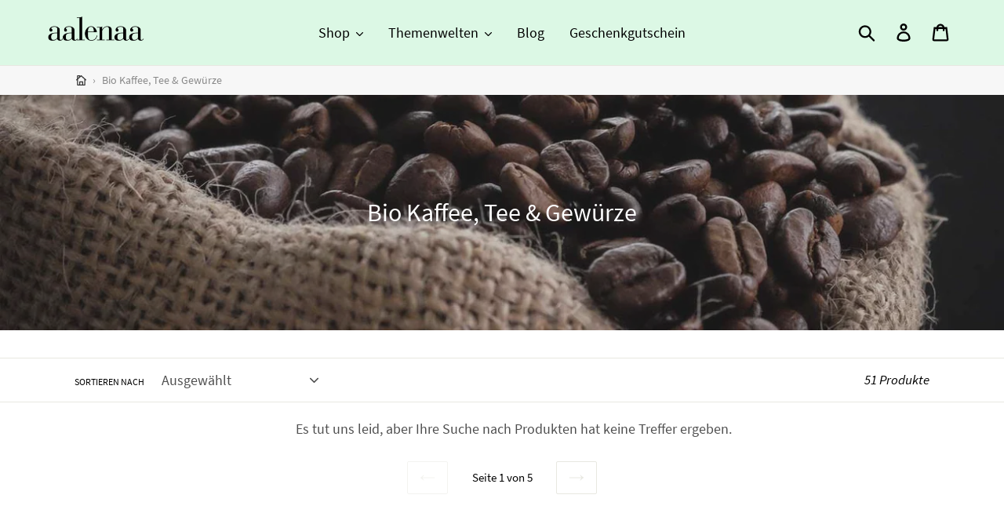

--- FILE ---
content_type: text/html; charset=utf-8
request_url: https://amp.aalenaa.de/collections/kaffe-tee-und-gewurze?utm_source=shopsheriff&utm_medium=amp&utm_content=sidebar
body_size: 25666
content:
<!DOCTYPE html> <html amp="" lang="de"> <head><link rel="preload" as="image" href="//cdn.shopify.com/s/files/1/0052/4854/8910/t/6/assets/amp-1587123657165-onboarding-uploaded-logo_x46@2x.png?v=1587123657"> <link rel="preload" as="image" imagesrcset="//cdn.shopify.com/s/files/1/0052/4854/8910/collections/Kaffee_Tea_Gewuerze_Hari_Treasure_Spirit_of_Spice_Kaffa_NABU_Original_Food-2_180x.jpg?v=1586691463 180w,//cdn.shopify.com/s/files/1/0052/4854/8910/collections/Kaffee_Tea_Gewuerze_Hari_Treasure_Spirit_of_Spice_Kaffa_NABU_Original_Food-2_360x.jpg?v=1586691463 360w,//cdn.shopify.com/s/files/1/0052/4854/8910/collections/Kaffee_Tea_Gewuerze_Hari_Treasure_Spirit_of_Spice_Kaffa_NABU_Original_Food-2_540x.jpg?v=1586691463 540w,//cdn.shopify.com/s/files/1/0052/4854/8910/collections/Kaffee_Tea_Gewuerze_Hari_Treasure_Spirit_of_Spice_Kaffa_NABU_Original_Food-2_720x.jpg?v=1586691463 720w,//cdn.shopify.com/s/files/1/0052/4854/8910/collections/Kaffee_Tea_Gewuerze_Hari_Treasure_Spirit_of_Spice_Kaffa_NABU_Original_Food-2_900x.jpg?v=1586691463 900w,//cdn.shopify.com/s/files/1/0052/4854/8910/collections/Kaffee_Tea_Gewuerze_Hari_Treasure_Spirit_of_Spice_Kaffa_NABU_Original_Food-2_1080x.jpg?v=1586691463 1080w,//cdn.shopify.com/s/files/1/0052/4854/8910/collections/Kaffee_Tea_Gewuerze_Hari_Treasure_Spirit_of_Spice_Kaffa_NABU_Original_Food-2_1296x.jpg?v=1586691463 1296w,//cdn.shopify.com/s/files/1/0052/4854/8910/collections/Kaffee_Tea_Gewuerze_Hari_Treasure_Spirit_of_Spice_Kaffa_NABU_Original_Food-2_1512x.jpg?v=1586691463 1512w,//cdn.shopify.com/s/files/1/0052/4854/8910/collections/Kaffee_Tea_Gewuerze_Hari_Treasure_Spirit_of_Spice_Kaffa_NABU_Original_Food-2_1700x1700.jpg?v=1586691463 1600w"> <script async src="https://cdn.ampproject.org/v0.js"></script> <script async custom-element="amp-carousel" src="https://cdn.ampproject.org/v0/amp-carousel-0.1.js"></script> <script async custom-element="amp-bind" src="https://cdn.ampproject.org/v0/amp-bind-0.1.js"></script> <script async custom-element="amp-form" src="https://cdn.ampproject.org/v0/amp-form-0.1.js"></script> <script async custom-element="amp-sidebar" src="https://cdn.ampproject.org/v0/amp-sidebar-0.1.js"></script> <script async custom-element="amp-accordion" src="https://cdn.ampproject.org/v0/amp-accordion-0.1.js"></script> <script async custom-element="amp-analytics" src="https://cdn.ampproject.org/v0/amp-analytics-0.1.js"></script> <meta charset="utf-8"> <style amp-boilerplate>body{-webkit-animation:-amp-start 8s steps(1,end) 0s 1 normal both;-moz-animation:-amp-start 8s steps(1,end) 0s 1 normal both;-ms-animation:-amp-start 8s steps(1,end) 0s 1 normal both;animation:-amp-start 8s steps(1,end) 0s 1 normal both}@-webkit-keyframes -amp-start{from{visibility:hidden}to{visibility:visible}}@-moz-keyframes -amp-start{from{visibility:hidden}to{visibility:visible}}@-ms-keyframes -amp-start{from{visibility:hidden}to{visibility:visible}}@-o-keyframes -amp-start{from{visibility:hidden}to{visibility:visible}}@keyframes -amp-start{from{visibility:hidden}to{visibility:visible}}</style><noscript><style amp-boilerplate>body{-webkit-animation:none;-moz-animation:none;-ms-animation:none;animation:none}</style></noscript> <style amp-custom>.payment-icons{-moz-user-select:none;-ms-user-select:none;-webkit-user-select:none}*,::after,::before{box-sizing:border-box}input[type=email],input[type=number],input[type=password],input[type=search]{-moz-appearance:none;-webkit-appearance:none}.mobile-nav__icon,.search-header__submit{pointer-events:none}.grid,.pagination,li{list-style:none}.breadcrumb-nav__link svg,.icon{fill:currentColor}@font-face{font-display:swap;font-family:#dc143c Text;font-weight:400;font-style:normal;src:url(https://fonts.gstatic.com/s/crimsontext/v9/wlp2gwHKFkZgtmSR3NB0oRJvaAJSA_JN3Q.ttf)}@font-face{font-display:swap;font-family:Source Sans Pro;font-weight:400;font-style:normal;src:url(https://fonts.gstatic.com/s/sourcesanspro/v12/6xK3dSBYKcSV-LCoeQqfX1RYOo3aP6TkmDZz9g.ttf)}@font-face{font-display:swap;font-family:Source Sans Pro;font-weight:700;font-style:normal;src:url(https://fonts.gstatic.com/s/sourcesanspro/v12/6xKydSBYKcSV-LCoeQqfX1RYOo3ig4vAkB1v_8CGxg.ttf)}@font-face{font-display:swap;font-family:Source Sans Pro;font-weight:400;font-style:italic;src:url(https://fonts.gstatic.com/s/sourcesanspro/v12/6xK1dSBYKcSV-LCoeQqfX1RYOo3qPa7gujNj9tmf.ttf)}@font-face{font-display:swap;font-family:Source Sans Pro;font-weight:700;font-style:italic;src:url(https://fonts.gstatic.com/s/sourcesanspro/v12/6xKwdSBYKcSV-LCoeQqfX1RYOo3qPZZclRdr3cWWxg40.ttf)}.js-focus-hidden:focus{outline:0}.site-header__logo img,footer,header,main,nav,section{display:block}.grid__item[class*="--push"],.ratio-container{position:relative}.payment-icons,button[disabled],html input[disabled]{cursor:default}body,form{margin:0}body,button,input,select{-webkit-font-smoothing:antialiased;-webkit-text-size-adjust:100%}a{background-color:transparent;color:#000;text-decoration:none}strong{font-weight:700}small{font-size:80%}img{max-width:100%;border:0}button,input,select{color:inherit;font:inherit;margin:0}[type=button]::-moz-focus-inner,[type=reset]::-moz-focus-inner,[type=submit]::-moz-focus-inner,button::-moz-focus-inner{border-style:none;padding:0}[type=button]:-moz-focusring,[type=reset]:-moz-focusring,[type=submit]:-moz-focusring,button:-moz-focusring{outline:ButtonText dotted 1px}[role=button],a,button,input,label,select{touch-action:manipulation}.grid{margin:0 0 0 -30px;padding:0}.grid::after,.page-width::after{content:'';display:table;clear:both}.grid__item{float:left;padding-left:30px;width:100%}.one-half{width:50%}.text-right{text-align:right}.text-center{text-align:center}.icon__fallback-text,.visually-hidden{position:absolute;overflow:hidden;clip:rect(0 0 0 0);height:1px;width:1px;margin:-1px;padding:0;border:0}.skip-link:focus{clip:auto;width:auto;height:auto;margin:0;color:#000;background-color:#fff;padding:10px;opacity:1;z-index:10000;transition:none}.page-container{transition:.45s cubic-bezier(.29,.63,.44,1)}.ratio-container:after{content:'';display:block;height:0;width:100%;padding-bottom:50%;content:""}.ratio-container>*{position:absolute;top:0;left:0;width:100%;height:100%}body,html{background-color:#fff}.page-width{max-width:1200px;margin:0 auto}.main-content{display:block;padding-top:35px}.icon,.list--inline>li{display:inline-block;vertical-align:middle}body,button,input,select{font-size:18px;font-family:Source Sans Pro,sans serif;font-style:normal;font-weight:400;color:#000;line-height:1.5}p{color:#4f4f4f}.h1,.h2,.h4,h1,h2,h4{margin:0 0 17.5px;font-family:#dc143c Text,sans serif;font-style:normal;font-weight:400;line-height:1.2;overflow-wrap:break-word;word-wrap:break-word}.h1 a,.h2 a,.h4 a,h1 a,h2 a,h4 a{color:inherit;text-decoration:none;font-weight:inherit}.h1,h1{font-size:1.94444em;text-transform:none;letter-spacing:0}.h2,h2{font-size:1.11111em;text-transform:uppercase;letter-spacing:.1em}.h4,h4{font-size:.94444em}.site-footer__copyright-content{font-size:.83333em}p:last-child{margin-bottom:0}p{margin:0 0 19.44444px}@media only screen and (min-width:750px){#ss-amp .medium-up--one-half{width:50%}#ss-amp .medium-up--one-quarter{width:25%}#ss-amp .grid--uniform .medium-up--one-half:nth-child(2n+1),#ss-amp .grid--uniform .medium-up--one-quarter:nth-child(4n+1){clear:both}#ss-amp .medium-up--hide{display:none}.main-content{padding-top:55px}}.icon{width:20px;height:20px}svg.icon:not(.icon--full-color) circle,svg.icon:not(.icon--full-color) g,svg.icon:not(.icon--full-color) path,svg.icon:not(.icon--full-color) rect{fill:inherit;stroke:inherit}.payment-icons{user-select:none}.search-header__input,button,input[type=submit],label[for],select{cursor:pointer}.payment-icons .icon{width:38px;height:24px;fill:inherit}ul{margin:0;padding:0}.list--inline{padding:0;margin:0}.list--inline>li{margin-bottom:0}.page-container,svg:not(:root){overflow:hidden}a:focus,a:not([disabled]):hover{color:#404040}a[href^=tel]{color:inherit}.btn{-moz-user-select:none;-ms-user-select:none;-webkit-user-select:none;user-select:none;-webkit-appearance:none;-moz-appearance:none;appearance:none;display:inline-block;width:auto;text-decoration:none;text-align:center;vertical-align:middle;cursor:pointer;border:1px solid transparent;border-radius:2px;padding:8px 15px;background-color:#111;color:#fff;font-family:#dc143c Text,sans serif;font-style:normal;font-weight:400;text-transform:uppercase;letter-spacing:.08em;white-space:normal;font-size:16px}input,select{border:1px solid #e8e8e1}@media only screen and (min-width:750px){.btn{padding:10px 18px}}.btn:focus,.btn:not([disabled]):hover{color:#fff;background-color:#515151}.btn .icon-arrow-left,.btn .icon-arrow-right{height:9px}.btn[disabled]{cursor:default;opacity:.5}.btn--tertiary{background-color:transparent;color:#e8e8e1;border-color:#e8e8e1}.btn--tertiary:focus,.btn--tertiary:not([disabled]):hover{background-color:transparent;color:#d2d2c4;border-color:#d2d2c4}@media only screen and (max-width:749px){.grid{margin-left:-22px}.grid__item{padding-left:22px}#ss-amp .small--one-whole{width:100%}#ss-amp .small--hide{display:none}#ss-amp .small--text-center{text-align:center}.h1,h1{font-size:1.77778em}.h2,h2{font-size:1em}.h4,h4{font-size:.83333em}p{font-size:.94444em}.payment-icons{line-height:40px}}.btn--link{background-color:transparent;border:0;margin:0;color:#000;text-align:left}.btn--link:focus,.btn--link:not([disabled]):hover{color:#404040;background-color:transparent}.btn--link .icon{vertical-align:middle}.btn--narrow{padding-left:15px;padding-right:15px}label{display:block;margin-bottom:5px}[type=checkbox]+label,[type=radio]+label{display:inline-block;margin-bottom:0}input,select{background-color:#fff;color:#4f4f4f;max-width:100%;line-height:1.2;border-radius:2px}input:focus,select:focus{border-color:#d2d2c4}input[disabled],select[disabled]{cursor:default;background-color:#f4f4f4;border-color:#f4f4f4}select{-webkit-appearance:none;-moz-appearance:none;appearance:none;background-image:url(https://cdn.shopify.com/s/files/1/0149/5544/6336/t/1/assets/ico-select.svg);background-repeat:no-repeat;background-position:right 10px center;line-height:1.2;text-indent:.01px;text-overflow:'';padding:8px 28px 8px 15px}.select-group{position:relative;z-index:2}.select-group select{background-image:none;background-color:transparent}.select-group .icon{height:calc(8em / 16);position:absolute;right:0;top:50%;transform:translateY(-50%);width:calc(8em / 16);z-index:-1}.select-label{font-size:.66667em;text-transform:uppercase}option{color:#000;background-color:#fff}select::-ms-expand{display:none}.mobile-nav__link,.site-header__account,.site-header__cart,.site-header__search,.site-nav,.site-nav--has-dropdown{position:relative}::-webkit-input-placeholder{color:#4f4f4f;opacity:.6}::-moz-placeholder{color:#4f4f4f;opacity:.6}:-ms-input-placeholder{color:#4f4f4f;opacity:.6}::-ms-input-placeholder{color:#4f4f4f;opacity:1}input{padding:8px 15px}@media only screen and (min-width:750px){select{padding-top:10px;padding-left:18px;padding-bottom:10px}input{padding:10px 18px}}.site-nav{padding:0;text-align:center;margin:25px 0}.site-nav a{padding:3px 10px}.site-nav__link{display:block;white-space:nowrap}.site-nav__link .icon-chevron-down{width:calc(8em / 16);height:calc(8em / 16);margin-left:.5rem}.site-nav__link.site-nav--active-dropdown{border:1px solid #e8e8e1;border-bottom:1px solid transparent;z-index:2}.site-nav__link:focus .site-nav__label,.site-nav__link:not([disabled]):hover .site-nav__label{border-bottom-color:#000}.mobile-nav__label,.site-nav__label{border-bottom:1px solid transparent}.site-nav__link--button{border:none;background-color:transparent;padding:3px 10px}@media only screen and (max-width:989px){button,input,select{font-size:16px}.site-nav__link--button{font-size:18px}}.site-nav__link--button:focus,.site-nav__link--button:hover{color:#404040}.site-nav--has-centered-dropdown{position:static}.site-nav__dropdown{display:none;position:absolute;padding:11px 30px 11px 0;margin:0;z-index:7;text-align:left;border:1px solid #e8e8e1;background:#fff;left:-1px;top:41px}.site-nav__dropdown .site-nav__link{padding:4px 15px 5px}.site-nav--active-dropdown .site-nav__dropdown,.site-nav__dropdown li{display:block}.site-nav__dropdown--centered{width:100%;border:0;background:0 0;padding:0;text-align:center}.site-nav__childlist{display:inline-block;border:1px solid #e8e8e1;background:#fff;padding:11px 17px;text-align:left}.site-nav__childlist-grid{display:-webkit-flex;display:-ms-flexbox;display:flex;-webkit-flex-wrap:wrap;-moz-flex-wrap:wrap;-ms-flex-wrap:wrap;flex-wrap:wrap;width:auto;margin-bottom:-15px}.site-nav__childlist-item{-webkit-flex:0 1 auto;-moz-flex:0 1 auto;-ms-flex:0 1 auto;flex:0 1 auto;margin-bottom:15px}.site-nav__child-link--parent{font-weight:700;margin:4px 0}.grid--no-gutters{margin-left:0}.page-width{padding-left:55px;padding-right:55px}.page-container{position:relative}hr{margin:55px 0;border:0;border-bottom:1px solid #e8e8e1}.border-bottom{border-bottom:1px solid #e8e8e1}.grid--table{display:table;table-layout:fixed;width:100%}.grid--table>.grid__item{float:none;display:table-cell;vertical-align:middle}.grid--no-gutters .grid__item{padding-left:0}@keyframes spin{0%{-ms-transform:rotate(0);-webkit-transform:rotate(0);transform:rotate(0)}100%{-ms-transform:rotate(360deg);-webkit-transform:rotate(360deg);transform:rotate(360deg)}}.collection-hero__image{background-size:cover;background-repeat:no-repeat}.grid--view-items{overflow:auto;margin-bottom:-35px}@media only screen and (min-width:990px){#ss-amp .large-up--hide{display:none}}.mobile-nav__item{display:block;width:100%}@media only screen and (max-width:749px){label{font-size:.88889em}.page-width{padding-left:22px;padding-right:22px}}.collection-hero{position:relative;overflow:hidden;margin-top:-55px;margin-bottom:22px}.collection-hero__image{background-position:50% 50%;height:300px;opacity:1}.collection-hero__title-wrapper::before{content:'';position:absolute;top:0;right:0;bottom:0;left:0;background-color:#3d3d3d;opacity:.3}.collection-hero__title{position:absolute;color:#fff;width:100%;text-align:center;left:0;right:0;top:50%;-ms-transform:translateY(-50%);-webkit-transform:translateY(-50%);transform:translateY(-50%)}@media only screen and (max-width:749px){.collection-hero__image{height:180px}}.mobile-nav--open .icon-close,.site-header__menu,.site-header__search.site-header__icon{display:none}.site-header{background-color:#fff;position:relative;padding:0 55px}.site-header__logo{margin:8px 0}@media only screen and (max-width:749px){.site-header{border-bottom:1px solid #e8e8e1;padding:0}.site-header__icons .btn--link,.site-header__icons .site-header__cart{font-size:1em}}.site-header__logo-image,.site-header__search-toggle{display:block}.site-header__logo-image img{width:100%}.site-header__icons{position:relative;white-space:nowrap}.site-header__icons-wrapper{position:relative;display:-webkit-flex;display:-ms-flexbox;display:flex;width:100%;-ms-flex-align:center;-webkit-align-items:center;-moz-align-items:center;-ms-align-items:center;-o-align-items:center;align-items:center;-webkit-justify-content:flex-end;-ms-justify-content:flex-end;justify-content:flex-end}@media only screen and (min-width:1400px){.site-header__search.site-header__icon{display:flex}.site-header__search-toggle{display:none}}.site-header__icon{display:flex}.site-header__icon svg{height:23px;width:22px}.pagination li{display:inline-block}.sidebar{margin-top:40px}.pagination{text-align:center;font-size:.83333em;padding-top:55px}.pagination .icon{display:block;height:20px;vertical-align:middle}.pagination__text{padding:0 27.5px}.search-header__submit{display:inline-block;vertical-align:middle;position:absolute;right:0;top:0;padding:0 12px;height:100%;z-index:1}.search-header__input{background-color:transparent;border-radius:2px;color:#000;border-color:transparent;padding-right:calc(35em / 16);width:100%;min-height:44px}.search-header__input::-webkit-input-placeholder{color:#000;opacity:.6}.search-header__input::-moz-placeholder{color:#000;opacity:.6}.search-header__input:-ms-input-placeholder{color:#000;opacity:0}.search-header__input::-ms-input-placeholder{color:#000;opacity:1}.search-header__input:hover+.btn--link{color:#404040}.search-header{display:inline-block;position:relative;width:100%;max-width:calc(30em / 16);vertical-align:middle}.search-header,.search-header__submit{transition:.35s cubic-bezier(.29,.63,.44,1)}.mobile-nav{transition:.45s cubic-bezier(.29,.63,.44,1)}.mobile-nav{display:block;-ms-transform:translate3d(0,0,0);-webkit-transform:translate3d(0,0,0);transform:translate3d(0,0,0)}.mobile-nav__link,.mobile-nav__sublist-link{display:block;width:100%;padding:15px 30px;font-size:16px}.mobile-nav__sublist-link:not(.mobile-nav__sublist-header){padding-left:70px;padding-right:30px}.mobile-nav__item .icon{position:absolute;top:50%;left:50%;height:12px;width:10px;margin:-6px 0 0 -5px}.mobile-nav__icon{position:absolute;right:0;top:0;bottom:0;padding-left:22px;padding-right:22px;overflow:hidden}.mobile-nav__table{display:table;width:100%}.site-header__mobile-nav{z-index:999;position:relative;background-color:#fff}@media only screen and (min-width:750px){[class*=index-section--flush]+[class*=index-section--flush]{margin-top:-110px}[class*=index-section--flush]:first-child{margin-top:-55px}[class*=index-section--flush]:last-child{margin-bottom:-55px}.collection-hero{margin-bottom:35px}.collection-hero__title{font-size:1.77778em}.site-header__logo{margin:15px 0}.site-header__logo-image{margin:0 auto}.site-header__account,.site-header__cart{padding:10px 11px}.site-header__icon svg{margin-right:3px}#ss-amp .site-header__menu{display:none}}.filters-toolbar__item:first-child .filters-toolbar__input,.site-footer__item:first-of-type{padding-left:0}.filters-toolbar{display:-webkit-flex;display:-ms-flexbox;width:100%}input+svg{color:#4f4f4f}.filters-toolbar-wrapper{border-bottom:1px solid #e8e8e1;border-top:1px solid #e8e8e1;margin-bottom:22px}.filters-toolbar{display:flex;-ms-flex-align:center;-webkit-align-items:center;-moz-align-items:center;-ms-align-items:center;-o-align-items:center;align-items:center;-webkit-flex-wrap:wrap;-moz-flex-wrap:wrap;-ms-flex-wrap:wrap;flex-wrap:wrap}.filters-toolbar .icon-chevron-down{fill:#4f4f4f;width:calc(10em / 16);height:calc(10em / 16);right:8px}.filters-toolbar__item{min-width:33%;-webkit-flex:1 1 33%;-moz-flex:1 1 33%;-ms-flex:1 1 33%;flex:1 1 33%}@media only screen and (max-width:749px){.site-header__icons{width:auto;padding-right:13px}.site-header__icons-wrapper{display:-webkit-flex;display:-ms-flexbox;display:flex;width:100%}.site-header__logo{padding-left:22px;text-align:left}#ss-amp .site-header__icon{display:flex;vertical-align:middle;padding:10px 11px;margin:0}#ss-amp .site-header__search.site-header__icon{display:none}.site-header__logo amp-img{margin:0}.site-header__mobile-nav{display:-webkit-flex;display:-ms-flexbox;display:flex;width:100%;-ms-flex-align:center;-webkit-align-items:center;-moz-align-items:center;-ms-align-items:center;-o-align-items:center;align-items:center}.filters-toolbar__item:first-child .filters-toolbar__input{padding-left:0}.filters-toolbar__item-child{flex-grow:0}.filters-toolbar__item-child:first-child{margin-right:2.5rem}.filters-toolbar__item-child .filters-toolbar__input{padding-left:0;padding-right:25px;width:100%}}.site-footer__item:last-of-type,.site-footer__linklist-item:last-of-type{padding-right:0}.filters-toolbar__item-wrapper{display:-webkit-flex;display:-ms-flexbox;display:flex;width:100%;-webkit-flex:1 1 33%;-moz-flex:1 1 33%;-ms-flex:1 1 33%;flex:1 1 33%}.filters-toolbar__item--count{min-width:0;-webkit-flex:0 1 auto;-moz-flex:0 1 auto;-ms-flex:0 1 auto;flex:0 1 auto;text-align:center}.filters-toolbar__input-wrapper,.filters-toolbar__label{display:inline-block}.filters-toolbar__input{border:0 solid transparent;overflow:hidden;text-overflow:ellipsis;white-space:nowrap;max-width:100%;height:55px;opacity:1;position:relative}.filters-toolbar__input.hidden{opacity:0}.filters-toolbar__input option{text-overflow:ellipsis;overflow:hidden}.filters-toolbar__product-count{font-size:.94444em;font-style:italic;line-height:55px;margin-bottom:0;overflow:hidden;text-overflow:ellipsis;white-space:nowrap}.site-footer{margin-top:55px;padding:45px 0 55px}.site-footer .h4,.site-footer h4{margin-bottom:12.5px}.site-footer__content{display:-webkit-flex;display:-ms-flexbox;display:flex;width:100%;-ms-flex-align:start;-webkit-align-items:flex-start;-moz-align-items:flex-start;-ms-align-items:flex-start;-o-align-items:flex-start;align-items:flex-start;-webkit-flex-wrap:wrap;-moz-flex-wrap:wrap;-ms-flex-wrap:wrap;flex-wrap:wrap}.site-footer__item{display:-webkit-flex;display:-ms-flexbox;display:flex;width:100%;-webkit-flex:1 1 100%;-moz-flex:1 1 100%;-ms-flex:1 1 100%;flex:1 1 100%;margin-bottom:55px}.site-footer__hr{margin:55px 0 30px}.site-footer__linklist-item{display:block;padding:15px 0}.site-footer__icon-list{padding-bottom:30px}.site-footer__payment-icons .payment-icon{margin-bottom:5px;margin-left:5px}.site-footer__payment-icons .payment-icon:first-child{margin-left:0}@media only screen and (max-width:749px){.filters-toolbar__item-wrapper{-webkit-justify-content:space-between;-ms-justify-content:space-between;justify-content:space-between}.filters-toolbar__item--count{-webkit-flex:0 1 50%;-moz-flex:0 1 50%;-ms-flex:0 1 50%;flex:0 1 50%;text-align:right}.filters-toolbar__label{display:block;margin-bottom:0;margin-top:8px}.filters-toolbar__input{height:46px}.filters-toolbar__product-count{font-size:.88889em;line-height:46px}.site-footer__content{padding:0 18px}.site-footer__item:last-of-type{margin-bottom:0}.site-footer__linklist.list--inline>li{display:block}}@media only screen and (min-width:750px){.filters-toolbar-wrapper{margin-bottom:55px}.filters-toolbar__item-child:first-child{margin-right:3rem}.site-footer{padding-bottom:35px}.site-footer .h4,.site-footer h4{min-height:1.05556em;margin-bottom:25px}.site-footer__content{-webkit-flex-wrap:nowrap;-moz-flex-wrap:nowrap;-ms-flex-wrap:nowrap;flex-wrap:nowrap}.site-footer__item{padding:0 15px;margin-bottom:45px}.site-footer__item--one-quarter{-webkit-flex:1 1 25%;-moz-flex:1 1 25%;-ms-flex:1 1 25%;flex:1 1 25%}.site-footer__hr{margin:45px 0 20px}.site-footer__linklist-item{padding:0 30px 5px 0}.site-footer__icon-list{padding-bottom:15px}.site-footer__payment-icons{text-align:right}}amp-img>*{object-fit:cover}#amp-sidebar{background:#fff}

[overflow] svg {
  fill: #fff;
  color: #fff; }

.site-nav__dropdown--centered {
  width: 100%;
  padding: 0;
  text-align: center; }

amp-img.contain img {
  object-fit: contain; }

.breadcrumb-nav{position:relative;z-index:1;background-color:#f7f7f7}.breadcrumb-nav__separator{margin:0 4px;color:#888}.breadcrumbs-container--inner{display:flex;align-items:stretch}.breadcrumb-nav--item-wrapper{padding:8px 2px;text-align:left;display:flex;align-items:center}.breadcrumb-nav__text,breadcrumb-nav__link{text-overflow:ellipsis;overflow:hidden}.breadrumb-nav__home-icon{width:.9em}.breadcrumb-nav__link{display:flex;align-items:center;color:#333}#header-search,.site-header,.site-header__mobile-nav,[data-section-id=header]{background:#dcf8e5}.breadcrumb-nav--item-wrapper,.breadcrumb-nav--text-wrapper,.breadcrumb-nav__text{text-overflow:ellipsis;overflow:hidden}#ss-amp .amp-sidebar-level-2 .mobile-nav__sublist-link:not(.mobile-nav__sublist-header){padding-left:45px}#ss-amp .amp-sidebar-level-3 .mobile-nav__sublist-link:not(.mobile-nav__sublist-header){padding-left:60px}#ss-amp #amp-sidebar nav{min-width:285px}#ss-amp #amp-sidebar .btn--link{padding:0}#ss-amp .amp-sidebar-level-2 .mobile-nav__label{font-size:.95em}#ss-amp .amp-sidebar-level-3 .mobile-nav__label{font-size:.85em}#ss-amp .btn--link.js-toggle-submenu>a{padding-right:50px}.mobile-nav__item .icon-close-wrapper{padding:15px 30px}.mobile-nav__icon,.mobile-nav__item .icon{cursor:pointer}.mobile-nav__item .icon-close-wrapper .icon{position:static;height:25px;width:25px}.site-header__icon{display:flex;align-items:center}div.site-header__search.site-header__icon{display:none}.search-header__submit{top:-2px;padding:10px 11px;pointer-events:all}@media screen and (max-width:600px){.mobile-nav__item .icon-close-wrapper,.mobile-nav__link{padding-left:22px}#shopify-section-header{position:sticky;top:0;z-index:100000}}.site-nav-overlay.opened{position:fixed;top:0;bottom:0;left:0;right:0;z-index:1}.site-header__search-toggle{padding:10px 11px}#header-search{padding:8px}#header-search form{position:relative}#header-search input{width:100%;border-radius:3px;border-color:transparent}#header-search .search__icon{height:100%;position:absolute;top:0;align-items:center;right:10px;display:flex}.breadcrumb-nav__text{white-space:nowrap;min-width:0;color:#888}.breadcrumb-nav--text-wrapper{flex:1}.breadcrumb-nav--item-wrapper{flex-shrink:0}.breadcrumbs-container--inner{overflow:hidden}.breadcrumb-nav{font-size:14px}amp-img.cover>img{object-fit:cover}.cls-1{fill:#231f20}.site-footer__hr{border-bottom:1px solid #dbdbdb}.site-footer,.site-footer a,.site-footer__rte p{color:#3d4246;background-color:#f5f5f5}.site-footer a:hover{color:#3d4246} </style> <meta http-equiv="X-UA-Compatible" content="IE=edge,chrome=1"> <meta name="viewport" content="width=device-width,initial-scale=1"> <meta name="theme-color" content="#111111"> <link rel="canonical" href="https://test-aalenaa.myshopify.com/collections/kaffe-tee-und-gewurze"><link rel="shortcut icon" href="//cdn.shopify.com/s/files/1/0052/4854/8910/files/favicon-32x32_8ea2643f-14fd-40c8-9b52-26aa09787e99_32x32.png?v=1566338602" type="image/png"><title>Bio Kaffee, Tee & Gewürze&nbsp;&ndash; aalenaa</title><meta name="description" content=""> <meta property="og:site_name" content="aalenaa"> <meta property="og:url" content="https://test-aalenaa.myshopify.com/collections/kaffe-tee-und-gewurze"> <meta property="og:title" content="Bio Kaffee, Tee & Gewürze"> <meta property="og:type" content="product.group"> <meta property="og:description" content=""> <meta property="og:image" content="http://cdn.shopify.com/s/files/1/0052/4854/8910/collections/Kaffee_Tea_Gewuerze_Hari_Treasure_Spirit_of_Spice_Kaffa_NABU_Original_Food-2_1200x1200.jpg?v=1586691463"> <meta property="og:image:secure_url" content="https://cdn.shopify.com/s/files/1/0052/4854/8910/collections/Kaffee_Tea_Gewuerze_Hari_Treasure_Spirit_of_Spice_Kaffa_NABU_Original_Food-2_1200x1200.jpg?v=1586691463"> <meta name="twitter:card" content="summary_large_image"> <meta name="twitter:title" content="Bio Kaffee, Tee & Gewürze"> <meta name="twitter:description" content=""> </head> <body id="ss-amp" class="template-collection"> <a class="in-page-link visually-hidden skip-link" href="#MainContent">Direkt zum Inhalt</a> <amp-sidebar id="amp-sidebar" layout="nodisplay" side="left" style="background: white;"> <nav class="amp-mobile-nav-wrapper medium-up--hide" role="navigation"> <ul id="MobileNav" class="mobile-nav"> <li class="mobile-nav__item border-bottom"> <div class="icon-close-wrapper"> <div on="tap:amp-sidebar.toggle" role="toggle" tabindex="0"> <svg aria-hidden="true" focusable="false" role="presentation" class="icon icon-close" viewBox="0 0 37 40"><path d="M21.3 23l11-11c.8-.8.8-2
0-2.8-.8-.8-2-.8-2.8 0l-11 11-11-11c-.8-.8-2-.8-2.8 0-.8.8-.8 2 0 2.8l11 11-11 11c-.8.8-.8 2 0 2.8.4.4.9.6 1.4.6s1-.2 1.4-.6l11-11 11
11c.4.4.9.6 1.4.6s1-.2 1.4-.6c.8-.8.8-2 0-2.8l-11-11z"/> </svg> </div> </div> </li> <li class="mobile-nav__item"> <div class="btn--link js-toggle-submenu border-bottom btn-test" style="position:relative; width: 100%;"><a href="https://test-aalenaa.myshopify.com/?utm_source=shopsheriff&utm_medium=amp&utm_content=sidebar" class="mobile-nav__link mobile-nav__label">Shop</a> <div class="mobile-nav__icon" style="pointer-events: all" role="button" tabindex="0" on="tap:amp-sidebar-level-1-2-1.toggle"> <svg aria-hidden="true" focusable="false" role="presentation" class="icon icon-chevron-right" viewBox="0 0 7 11"><path d="M1.5 11A1.5 1.5 0 0 1 .44 8.44L3.38 5.5.44 2.56A1.5 1.5 0 0 1 2.56.44l4 4a1.5 1.5 0 0 1 0 2.12l-4 4A1.5 1.5 0 0 1 1.5 11z" fill="#fff"/></svg> </div> </div> <amp-accordion animate class="amp-sidebar-level-2" id="amp-sidebar-level-1-2-1"> <section> <h4 style="border:none;"></h4> <div> <ul class="amp-mobile-nav__dropdown" data-parent="shop-1" data-level="2"> <li class="visually-hidden" tabindex="-1" data-menu-title="2">Shop Menü</li> <li class="mobile-nav__item test"> <div class="btn--link js-toggle-submenu border-bottom" style="position:relative; width: 100%;" data-target="bekleidung-1-1" aria-expanded="false"><a href="/collections/bekleidung?utm_source=shopsheriff&utm_medium=amp&utm_content=sidebar" class="mobile-nav__link mobile-nav__sublist-link mobile-nav__label">Bekleidung</a> <div class="mobile-nav__icon" style="pointer-events: all" role="button" tabindex="0" on="tap:amp-sidebar-level-1-3-1.toggle"> <svg aria-hidden="true" focusable="false" role="presentation" class="icon icon-chevron-right" viewBox="0 0 7 11"><path d="M1.5 11A1.5 1.5 0 0 1 .44 8.44L3.38 5.5.44 2.56A1.5 1.5 0 0 1 2.56.44l4 4a1.5 1.5 0 0 1 0 2.12l-4 4A1.5 1.5 0 0 1 1.5 11z" fill="#fff"/></svg> </div> </div> <amp-accordion animate class="amp-sidebar-level-3" id="amp-sidebar-level-1-3-1"> <section> <h4 style="border:none;"></h4> <ul class="amp-mobile-nav__dropdown" data-parent="bekleidung-1-1" data-level="3"> <li class="visually-hidden" tabindex="-1" data-menu-title="3">Bekleidung Menü</li> <li class="mobile-nav__item border-bottom"> <div class="mobile-nav__table"> <a href="/collections/bekleidung?utm_source=shopsheriff&utm_medium=amp&utm_content=sidebar" class="mobile-nav__sublist-link amp-mobile-nav__sublist-header"> <span class="mobile-nav__label">Bekleidung</span> </a> </div> </li> <li class="mobile-nav__item border-bottom"> <a href="/collections/bekleidung-damen?utm_source=shopsheriff&utm_medium=amp&utm_content=sidebar" class="mobile-nav__sublist-link"> <span class="mobile-nav__label">Damen</span> </a> </li> <li class="mobile-nav__item border-bottom"> <a href="/collections/bekleidung/Herren?utm_source=shopsheriff&utm_medium=amp&utm_content=sidebar" class="mobile-nav__sublist-link"> <span class="mobile-nav__label">Herren</span> </a> </li> </ul> </section> </amp-accordion> </li> <li class="mobile-nav__item test"> <div class="btn--link js-toggle-submenu border-bottom" style="position:relative; width: 100%;" data-target="kaffee-tee-gewurze-1-2" aria-expanded="false"><a href="/collections/kaffe-tee-und-gewurze?utm_source=shopsheriff&utm_medium=amp&utm_content=sidebar" class="mobile-nav__link mobile-nav__sublist-link mobile-nav__label">Kaffee, Tee & Gewürze</a> <div class="mobile-nav__icon" style="pointer-events: all" role="button" tabindex="0" on="tap:amp-sidebar-level-1-3-2.toggle"> <svg aria-hidden="true" focusable="false" role="presentation" class="icon icon-chevron-right" viewBox="0 0 7 11"><path d="M1.5 11A1.5 1.5 0 0 1 .44 8.44L3.38 5.5.44 2.56A1.5 1.5 0 0 1 2.56.44l4 4a1.5 1.5 0 0 1 0 2.12l-4 4A1.5 1.5 0 0 1 1.5 11z" fill="#fff"/></svg> </div> </div> <amp-accordion animate class="amp-sidebar-level-3" id="amp-sidebar-level-1-3-2"> <section> <h4 style="border:none;"></h4> <ul class="amp-mobile-nav__dropdown" data-parent="kaffee-tee-gewurze-1-2" data-level="3"> <li class="visually-hidden" tabindex="-1" data-menu-title="3">Kaffee, Tee & Gewürze Menü</li> <li class="mobile-nav__item border-bottom"> <div class="mobile-nav__table"> <a href="/collections/kaffe-tee-und-gewurze?utm_source=shopsheriff&utm_medium=amp&utm_content=sidebar" class="mobile-nav__sublist-link amp-mobile-nav__sublist-header"> <span class="mobile-nav__label">Kaffee, Tee & Gewürze</span> </a> </div> </li> <li class="mobile-nav__item border-bottom"> <a href="/collections/kaffe-tee-und-gewurze?utm_source=shopsheriff&utm_medium=amp&utm_content=sidebar" class="mobile-nav__sublist-link"> <span class="mobile-nav__label">Alle</span> </a> </li> <li class="mobile-nav__item border-bottom"> <a href="/collections/kaffe-tee-und-gewurze?utm_source=shopsheriff&utm_medium=amp&utm_content=sidebar" class="mobile-nav__sublist-link"> <span class="mobile-nav__label">Bio Kaffee</span> </a> </li> <li class="mobile-nav__item border-bottom"> <a href="/collections/kaffe-tee-und-gewurze/Tee?utm_source=shopsheriff&utm_medium=amp&utm_content=sidebar" class="mobile-nav__sublist-link"> <span class="mobile-nav__label">Bio Tee</span> </a> </li> <li class="mobile-nav__item border-bottom"> <a href="/collections/kaffe-tee-und-gewurze/Gew%C3%BCrze?utm_source=shopsheriff&utm_medium=amp&utm_content=sidebar" class="mobile-nav__sublist-link"> <span class="mobile-nav__label">Gewürze</span> </a> </li> </ul> </section> </amp-accordion> </li> <li class="mobile-nav__item test"> <div class="btn--link js-toggle-submenu border-bottom" style="position:relative; width: 100%;" data-target="bio-hanf-produkte-1-3" aria-expanded="false"><a href="/collections/bio-hanf-produkte?utm_source=shopsheriff&utm_medium=amp&utm_content=sidebar" class="mobile-nav__link mobile-nav__sublist-link mobile-nav__label">BIO Hanf Produkte</a> <div class="mobile-nav__icon" style="pointer-events: all" role="button" tabindex="0" on="tap:amp-sidebar-level-1-3-3.toggle"> <svg aria-hidden="true" focusable="false" role="presentation" class="icon icon-chevron-right" viewBox="0 0 7 11"><path d="M1.5 11A1.5 1.5 0 0 1 .44 8.44L3.38 5.5.44 2.56A1.5 1.5 0 0 1 2.56.44l4 4a1.5 1.5 0 0 1 0 2.12l-4 4A1.5 1.5 0 0 1 1.5 11z" fill="#fff"/></svg> </div> </div> <amp-accordion animate class="amp-sidebar-level-3" id="amp-sidebar-level-1-3-3"> <section> <h4 style="border:none;"></h4> <ul class="amp-mobile-nav__dropdown" data-parent="bio-hanf-produkte-1-3" data-level="3"> <li class="visually-hidden" tabindex="-1" data-menu-title="3">BIO Hanf Produkte Menü</li> <li class="mobile-nav__item border-bottom"> <div class="mobile-nav__table"> <a href="/collections/bio-hanf-produkte?utm_source=shopsheriff&utm_medium=amp&utm_content=sidebar" class="mobile-nav__sublist-link amp-mobile-nav__sublist-header"> <span class="mobile-nav__label">BIO Hanf Produkte</span> </a> </div> </li> <li class="mobile-nav__item border-bottom"> <a href="/collections/bio-hanf-produkte?utm_source=shopsheriff&utm_medium=amp&utm_content=sidebar" class="mobile-nav__sublist-link"> <span class="mobile-nav__label">Alles</span> </a> </li> <li class="mobile-nav__item border-bottom"> <a href="/collections/bio-hanf-produkte/Nahrungserg%C3%A4nzung?utm_source=shopsheriff&utm_medium=amp&utm_content=sidebar" class="mobile-nav__sublist-link"> <span class="mobile-nav__label">BIO Hanf Nahrungsergänzungsmittel</span> </a> </li> <li class="mobile-nav__item border-bottom"> <a href="/collections/bio-hanf-produkte/Aroma%C3%B6le?utm_source=shopsheriff&utm_medium=amp&utm_content=sidebar" class="mobile-nav__sublist-link"> <span class="mobile-nav__label">Bio Aromaöle</span> </a> </li> <li class="mobile-nav__item border-bottom"> <a href="/collections/bio-hanf-produkte/Hatcha?utm_source=shopsheriff&utm_medium=amp&utm_content=sidebar" class="mobile-nav__sublist-link"> <span class="mobile-nav__label">BIO Hatcha</span> </a> </li> <li class="mobile-nav__item border-bottom"> <a href="/collections/bio-hanf-produkte/Essence?utm_source=shopsheriff&utm_medium=amp&utm_content=sidebar" class="mobile-nav__sublist-link"> <span class="mobile-nav__label">BIO Hanf Essencen</span> </a> </li> <li class="mobile-nav__item border-bottom"> <a href="/collections/bio-hanf-produkte/Maulpflege%C3%B6le?utm_source=shopsheriff&utm_medium=amp&utm_content=sidebar" class="mobile-nav__sublist-link"> <span class="mobile-nav__label">BIO Hanf für Tiere</span> </a> </li> </ul> </section> </amp-accordion> </li> <li class="mobile-nav__item test"> <div class="btn--link js-toggle-submenu border-bottom" style="position:relative; width: 100%;" data-target="naturkosmetik-pflege-1-4" aria-expanded="false"><a href="/collections/naturkosmetik?utm_source=shopsheriff&utm_medium=amp&utm_content=sidebar" class="mobile-nav__link mobile-nav__sublist-link mobile-nav__label">Naturkosmetik & Pflege</a> <div class="mobile-nav__icon" style="pointer-events: all" role="button" tabindex="0" on="tap:amp-sidebar-level-1-3-4.toggle"> <svg aria-hidden="true" focusable="false" role="presentation" class="icon icon-chevron-right" viewBox="0 0 7 11"><path d="M1.5 11A1.5 1.5 0 0 1 .44 8.44L3.38 5.5.44 2.56A1.5 1.5 0 0 1 2.56.44l4 4a1.5 1.5 0 0 1 0 2.12l-4 4A1.5 1.5 0 0 1 1.5 11z" fill="#fff"/></svg> </div> </div> <amp-accordion animate class="amp-sidebar-level-3" id="amp-sidebar-level-1-3-4"> <section> <h4 style="border:none;"></h4> <ul class="amp-mobile-nav__dropdown" data-parent="naturkosmetik-pflege-1-4" data-level="3"> <li class="visually-hidden" tabindex="-1" data-menu-title="3">Naturkosmetik & Pflege Menü</li> <li class="mobile-nav__item border-bottom"> <div class="mobile-nav__table"> <a href="/collections/naturkosmetik?utm_source=shopsheriff&utm_medium=amp&utm_content=sidebar" class="mobile-nav__sublist-link amp-mobile-nav__sublist-header"> <span class="mobile-nav__label">Naturkosmetik & Pflege</span> </a> </div> </li> <li class="mobile-nav__item border-bottom"> <a href="/collections/naturkosmetik?utm_source=shopsheriff&utm_medium=amp&utm_content=sidebar" class="mobile-nav__sublist-link"> <span class="mobile-nav__label">Alle</span> </a> </li> <li class="mobile-nav__item border-bottom"> <a href="/collections/naturkosmetik/Bio-Haarfarbe?utm_source=shopsheriff&utm_medium=amp&utm_content=sidebar" class="mobile-nav__sublist-link"> <span class="mobile-nav__label">Bio Haarfarbe</span> </a> </li> <li class="mobile-nav__item border-bottom"> <a href="/collections/naturkosmetik/Gesichtspflege?utm_source=shopsheriff&utm_medium=amp&utm_content=sidebar" class="mobile-nav__sublist-link"> <span class="mobile-nav__label">Gesichtspflege</span> </a> </li> <li class="mobile-nav__item border-bottom"> <a href="/collections/naturkosmetik/Gesichtspflege?utm_source=shopsheriff&utm_medium=amp&utm_content=sidebar" class="mobile-nav__sublist-link"> <span class="mobile-nav__label">Lippenpflege</span> </a> </li> <li class="mobile-nav__item border-bottom"> <a href="/collections/naturkosmetik/Kinder-und-Babypflege?utm_source=shopsheriff&utm_medium=amp&utm_content=sidebar" class="mobile-nav__sublist-link"> <span class="mobile-nav__label">Kinder & Babypflege</span> </a> </li> <li class="mobile-nav__item border-bottom"> <a href="/collections/naturkosmetik/K%C3%B6rperpflege?utm_source=shopsheriff&utm_medium=amp&utm_content=sidebar" class="mobile-nav__sublist-link"> <span class="mobile-nav__label">Körperpflege</span> </a> </li> <li class="mobile-nav__item border-bottom"> <a href="/collections/naturkosmetik/Sonnenschutz?utm_source=shopsheriff&utm_medium=amp&utm_content=sidebar" class="mobile-nav__sublist-link"> <span class="mobile-nav__label">Sonnenschutz</span> </a> </li> </ul> </section> </amp-accordion> </li> <li class="mobile-nav__item test"> <div class="btn--link js-toggle-submenu border-bottom" style="position:relative; width: 100%;" data-target="gesund-leben-1-5" aria-expanded="false"><a href="/collections/wohnen?utm_source=shopsheriff&utm_medium=amp&utm_content=sidebar" class="mobile-nav__link mobile-nav__sublist-link mobile-nav__label">Gesund Leben</a> <div class="mobile-nav__icon" style="pointer-events: all" role="button" tabindex="0" on="tap:amp-sidebar-level-1-3-5.toggle"> <svg aria-hidden="true" focusable="false" role="presentation" class="icon icon-chevron-right" viewBox="0 0 7 11"><path d="M1.5 11A1.5 1.5 0 0 1 .44 8.44L3.38 5.5.44 2.56A1.5 1.5 0 0 1 2.56.44l4 4a1.5 1.5 0 0 1 0 2.12l-4 4A1.5 1.5 0 0 1 1.5 11z" fill="#fff"/></svg> </div> </div> <amp-accordion animate class="amp-sidebar-level-3" id="amp-sidebar-level-1-3-5"> <section> <h4 style="border:none;"></h4> <ul class="amp-mobile-nav__dropdown" data-parent="gesund-leben-1-5" data-level="3"> <li class="visually-hidden" tabindex="-1" data-menu-title="3">Gesund Leben Menü</li> <li class="mobile-nav__item border-bottom"> <div class="mobile-nav__table"> <a href="/collections/wohnen?utm_source=shopsheriff&utm_medium=amp&utm_content=sidebar" class="mobile-nav__sublist-link amp-mobile-nav__sublist-header"> <span class="mobile-nav__label">Gesund Leben</span> </a> </div> </li> <li class="mobile-nav__item border-bottom"> <a href="/collections/wohnen?utm_source=shopsheriff&utm_medium=amp&utm_content=sidebar" class="mobile-nav__sublist-link"> <span class="mobile-nav__label">Alles</span> </a> </li> <li class="mobile-nav__item border-bottom"> <a href="/collections/wohnen/Bettw%C3%A4sche?utm_source=shopsheriff&utm_medium=amp&utm_content=sidebar" class="mobile-nav__sublist-link"> <span class="mobile-nav__label">Bettwäsche</span> </a> </li> <li class="mobile-nav__item border-bottom"> <a href="/collections/wohnen/Frotteet%C3%BCcher?utm_source=shopsheriff&utm_medium=amp&utm_content=sidebar" class="mobile-nav__sublist-link"> <span class="mobile-nav__label">Frotteetücher</span> </a> </li> <li class="mobile-nav__item border-bottom"> <a href="/collections/klangschalen?utm_source=shopsheriff&utm_medium=amp&utm_content=sidebar" class="mobile-nav__sublist-link"> <span class="mobile-nav__label">Klangschalen</span> </a> </li> <li class="mobile-nav__item border-bottom"> <a href="/collections/kupfertrinkflaschen-und-becher?utm_source=shopsheriff&utm_medium=amp&utm_content=sidebar" class="mobile-nav__sublist-link"> <span class="mobile-nav__label">Kupfertrinkflaschen & Becher</span> </a> </li> <li class="mobile-nav__item border-bottom"> <a href="/collections/bucher?utm_source=shopsheriff&utm_medium=amp&utm_content=sidebar" class="mobile-nav__sublist-link"> <span class="mobile-nav__label">Bücher</span> </a> </li> </ul> </section> </amp-accordion> </li> <li class="mobile-nav__item border-bottom test"> <a href="/collections/sale?utm_source=shopsheriff&utm_medium=amp&utm_content=sidebar" class="mobile-nav__sublist-link"> <span class="mobile-nav__label">Sale</span> </a> </li> </ul> </div> </section> </amp-accordion> </li> <li class="mobile-nav__item"> <div class="btn--link js-toggle-submenu border-bottom btn-test" style="position:relative; width: 100%;"><a href="/pages/themenwelten?utm_source=shopsheriff&utm_medium=amp&utm_content=sidebar" class="mobile-nav__link mobile-nav__label">Themenwelten</a> <div class="mobile-nav__icon" style="pointer-events: all" role="button" tabindex="0" on="tap:amp-sidebar-level-2-2-2.toggle"> <svg aria-hidden="true" focusable="false" role="presentation" class="icon icon-chevron-right" viewBox="0 0 7 11"><path d="M1.5 11A1.5 1.5 0 0 1 .44 8.44L3.38 5.5.44 2.56A1.5 1.5 0 0 1 2.56.44l4 4a1.5 1.5 0 0 1 0 2.12l-4 4A1.5 1.5 0 0 1 1.5 11z" fill="#fff"/></svg> </div> </div> <amp-accordion animate class="amp-sidebar-level-2" id="amp-sidebar-level-2-2-2"> <section> <h4 style="border:none;"></h4> <div> <ul class="amp-mobile-nav__dropdown" data-parent="themenwelten-2" data-level="2"> <li class="visually-hidden" tabindex="-1" data-menu-title="2">Themenwelten Menü</li> <li class="mobile-nav__item test"> <div class="btn--link js-toggle-submenu border-bottom" style="position:relative; width: 100%;" data-target="yoga-2-1" aria-expanded="false"><a href="/collections/yoga-automatisiert?utm_source=shopsheriff&utm_medium=amp&utm_content=sidebar" class="mobile-nav__link mobile-nav__sublist-link mobile-nav__label">Yoga</a> <div class="mobile-nav__icon" style="pointer-events: all" role="button" tabindex="0" on="tap:amp-sidebar-level-2-3-1.toggle"> <svg aria-hidden="true" focusable="false" role="presentation" class="icon icon-chevron-right" viewBox="0 0 7 11"><path d="M1.5 11A1.5 1.5 0 0 1 .44 8.44L3.38 5.5.44 2.56A1.5 1.5 0 0 1 2.56.44l4 4a1.5 1.5 0 0 1 0 2.12l-4 4A1.5 1.5 0 0 1 1.5 11z" fill="#fff"/></svg> </div> </div> <amp-accordion animate class="amp-sidebar-level-3" id="amp-sidebar-level-2-3-1"> <section> <h4 style="border:none;"></h4> <ul class="amp-mobile-nav__dropdown" data-parent="yoga-2-1" data-level="3"> <li class="visually-hidden" tabindex="-1" data-menu-title="3">Yoga Menü</li> <li class="mobile-nav__item border-bottom"> <div class="mobile-nav__table"> <a href="/collections/yoga-automatisiert?utm_source=shopsheriff&utm_medium=amp&utm_content=sidebar" class="mobile-nav__sublist-link amp-mobile-nav__sublist-header"> <span class="mobile-nav__label">Yoga</span> </a> </div> </li> <li class="mobile-nav__item border-bottom"> <a href="/pages/ashtanga-yoga?utm_source=shopsheriff&utm_medium=amp&utm_content=sidebar" class="mobile-nav__sublist-link"> <span class="mobile-nav__label">Ashtanga Yoga: Königsdisziplin aller Yoga-Stile</span> </a> </li> <li class="mobile-nav__item border-bottom"> <a href="/pages/hatha-yoga?utm_source=shopsheriff&utm_medium=amp&utm_content=sidebar" class="mobile-nav__sublist-link"> <span class="mobile-nav__label">Hatha Yoga: Darum ist der Yoga-Stil 2020 so beliebt</span> </a> </li> <li class="mobile-nav__item border-bottom"> <a href="/pages/kriya-yoga?utm_source=shopsheriff&utm_medium=amp&utm_content=sidebar" class="mobile-nav__sublist-link"> <span class="mobile-nav__label">Kriya Yoga: Meditatives Yoga für Körper und Geist</span> </a> </li> <li class="mobile-nav__item border-bottom"> <a href="/pages/kundalini-yoga?utm_source=shopsheriff&utm_medium=amp&utm_content=sidebar" class="mobile-nav__sublist-link"> <span class="mobile-nav__label">Kundalini Yoga: Dem &#34;wahren Ich&#34; näher kommen</span> </a> </li> <li class="mobile-nav__item border-bottom"> <a href="/pages/vinyasa-yoga?utm_source=shopsheriff&utm_medium=amp&utm_content=sidebar" class="mobile-nav__sublist-link"> <span class="mobile-nav__label">Vinyasa Yoga: Das Power Yoga</span> </a> </li> <li class="mobile-nav__item border-bottom"> <a href="/pages/yin-yoga?utm_source=shopsheriff&utm_medium=amp&utm_content=sidebar" class="mobile-nav__sublist-link"> <span class="mobile-nav__label">Yin Yoga: Die Kraft der Ruhe im Yoga</span> </a> </li> <li class="mobile-nav__item border-bottom"> <a href="/pages/mindlets-sollen-helfen-dir-helfen-dein-mindset-zu-verandern?utm_source=shopsheriff&utm_medium=amp&utm_content=sidebar" class="mobile-nav__sublist-link"> <span class="mobile-nav__label">Mindlets und ihre Wirkung</span> </a> </li> </ul> </section> </amp-accordion> </li> <li class="mobile-nav__item test"> <div class="btn--link js-toggle-submenu border-bottom" style="position:relative; width: 100%;" data-target="klangschalen-2-2" aria-expanded="false"><a href="/collections/klangschalen?utm_source=shopsheriff&utm_medium=amp&utm_content=sidebar" class="mobile-nav__link mobile-nav__sublist-link mobile-nav__label">Klangschalen</a> <div class="mobile-nav__icon" style="pointer-events: all" role="button" tabindex="0" on="tap:amp-sidebar-level-2-3-2.toggle"> <svg aria-hidden="true" focusable="false" role="presentation" class="icon icon-chevron-right" viewBox="0 0 7 11"><path d="M1.5 11A1.5 1.5 0 0 1 .44 8.44L3.38 5.5.44 2.56A1.5 1.5 0 0 1 2.56.44l4 4a1.5 1.5 0 0 1 0 2.12l-4 4A1.5 1.5 0 0 1 1.5 11z" fill="#fff"/></svg> </div> </div> <amp-accordion animate class="amp-sidebar-level-3" id="amp-sidebar-level-2-3-2"> <section> <h4 style="border:none;"></h4> <ul class="amp-mobile-nav__dropdown" data-parent="klangschalen-2-2" data-level="3"> <li class="visually-hidden" tabindex="-1" data-menu-title="3">Klangschalen Menü</li> <li class="mobile-nav__item border-bottom"> <div class="mobile-nav__table"> <a href="/collections/klangschalen?utm_source=shopsheriff&utm_medium=amp&utm_content=sidebar" class="mobile-nav__sublist-link amp-mobile-nav__sublist-header"> <span class="mobile-nav__label">Klangschalen</span> </a> </div> </li> <li class="mobile-nav__item border-bottom"> <a href="/pages/klangschalen-anwendung?utm_source=shopsheriff&utm_medium=amp&utm_content=sidebar" class="mobile-nav__sublist-link"> <span class="mobile-nav__label">Klangschalen Anwendung</span> </a> </li> <li class="mobile-nav__item border-bottom"> <a href="/pages/klangschalen-wirkung?utm_source=shopsheriff&utm_medium=amp&utm_content=sidebar" class="mobile-nav__sublist-link"> <span class="mobile-nav__label">Klangschalen Wirkung</span> </a> </li> <li class="mobile-nav__item border-bottom"> <a href="/pages/klangschalenmassage?utm_source=shopsheriff&utm_medium=amp&utm_content=sidebar" class="mobile-nav__sublist-link"> <span class="mobile-nav__label">Klangschalenmassage</span> </a> </li> <li class="mobile-nav__item border-bottom"> <a href="/pages/klangschalenmeditation?utm_source=shopsheriff&utm_medium=amp&utm_content=sidebar" class="mobile-nav__sublist-link"> <span class="mobile-nav__label">Klangschalenmeditation</span> </a> </li> <li class="mobile-nav__item border-bottom"> <a href="/pages/klangschalen-yoga?utm_source=shopsheriff&utm_medium=amp&utm_content=sidebar" class="mobile-nav__sublist-link"> <span class="mobile-nav__label">Klangschalen Yoga</span> </a> </li> <li class="mobile-nav__item border-bottom"> <a href="/pages/klangschalen-kaufen?utm_source=shopsheriff&utm_medium=amp&utm_content=sidebar" class="mobile-nav__sublist-link"> <span class="mobile-nav__label">Klangschalen kaufen, das müssen Sie wissen</span> </a> </li> <li class="mobile-nav__item border-bottom"> <a href="/pages/welche-klangschalen-sind-die-besten?utm_source=shopsheriff&utm_medium=amp&utm_content=sidebar" class="mobile-nav__sublist-link"> <span class="mobile-nav__label">Welche Klangschalen sind die Besten?</span> </a> </li> </ul> </section> </amp-accordion> </li> <li class="mobile-nav__item test"> <div class="btn--link js-toggle-submenu border-bottom" style="position:relative; width: 100%;" data-target="kupferflaschen-2-3" aria-expanded="false"><a href="/collections/kupfertrinkflaschen-und-becher?utm_source=shopsheriff&utm_medium=amp&utm_content=sidebar" class="mobile-nav__link mobile-nav__sublist-link mobile-nav__label">Kupferflaschen</a> <div class="mobile-nav__icon" style="pointer-events: all" role="button" tabindex="0" on="tap:amp-sidebar-level-2-3-3.toggle"> <svg aria-hidden="true" focusable="false" role="presentation" class="icon icon-chevron-right" viewBox="0 0 7 11"><path d="M1.5 11A1.5 1.5 0 0 1 .44 8.44L3.38 5.5.44 2.56A1.5 1.5 0 0 1 2.56.44l4 4a1.5 1.5 0 0 1 0 2.12l-4 4A1.5 1.5 0 0 1 1.5 11z" fill="#fff"/></svg> </div> </div> <amp-accordion animate class="amp-sidebar-level-3" id="amp-sidebar-level-2-3-3"> <section> <h4 style="border:none;"></h4> <ul class="amp-mobile-nav__dropdown" data-parent="kupferflaschen-2-3" data-level="3"> <li class="visually-hidden" tabindex="-1" data-menu-title="3">Kupferflaschen Menü</li> <li class="mobile-nav__item border-bottom"> <div class="mobile-nav__table"> <a href="/collections/kupfertrinkflaschen-und-becher?utm_source=shopsheriff&utm_medium=amp&utm_content=sidebar" class="mobile-nav__sublist-link amp-mobile-nav__sublist-header"> <span class="mobile-nav__label">Kupferflaschen</span> </a> </div> </li> <li class="mobile-nav__item border-bottom"> <a href="/pages/kupfertrinkflasche-ayurveda?utm_source=shopsheriff&utm_medium=amp&utm_content=sidebar" class="mobile-nav__sublist-link"> <span class="mobile-nav__label">Kupferflasche statt Glas, Plastik oder Edelstahl? Wunderwaffe Kupfer</span> </a> </li> </ul> </section> </amp-accordion> </li> <li class="mobile-nav__item test"> <div class="btn--link js-toggle-submenu border-bottom" style="position:relative; width: 100%;" data-target="hanf-produkte-2-4" aria-expanded="false"><a href="/collections/bio-hanf-produkte?utm_source=shopsheriff&utm_medium=amp&utm_content=sidebar" class="mobile-nav__link mobile-nav__sublist-link mobile-nav__label">Hanf Produkte</a> <div class="mobile-nav__icon" style="pointer-events: all" role="button" tabindex="0" on="tap:amp-sidebar-level-2-3-4.toggle"> <svg aria-hidden="true" focusable="false" role="presentation" class="icon icon-chevron-right" viewBox="0 0 7 11"><path d="M1.5 11A1.5 1.5 0 0 1 .44 8.44L3.38 5.5.44 2.56A1.5 1.5 0 0 1 2.56.44l4 4a1.5 1.5 0 0 1 0 2.12l-4 4A1.5 1.5 0 0 1 1.5 11z" fill="#fff"/></svg> </div> </div> <amp-accordion animate class="amp-sidebar-level-3" id="amp-sidebar-level-2-3-4"> <section> <h4 style="border:none;"></h4> <ul class="amp-mobile-nav__dropdown" data-parent="hanf-produkte-2-4" data-level="3"> <li class="visually-hidden" tabindex="-1" data-menu-title="3">Hanf Produkte Menü</li> <li class="mobile-nav__item border-bottom"> <div class="mobile-nav__table"> <a href="/collections/bio-hanf-produkte?utm_source=shopsheriff&utm_medium=amp&utm_content=sidebar" class="mobile-nav__sublist-link amp-mobile-nav__sublist-header"> <span class="mobile-nav__label">Hanf Produkte</span> </a> </div> </li> <li class="mobile-nav__item border-bottom"> <a href="/pages/cbd-gegen-schlafstorungen?utm_source=shopsheriff&utm_medium=amp&utm_content=sidebar" class="mobile-nav__sublist-link"> <span class="mobile-nav__label">CBD für gesunden Schlaf</span> </a> </li> <li class="mobile-nav__item border-bottom"> <a href="/pages/medihemp-cbd-produkte?utm_source=shopsheriff&utm_medium=amp&utm_content=sidebar" class="mobile-nav__sublist-link"> <span class="mobile-nav__label">MEDIHEMP CBD Produkte</span> </a> </li> </ul> </section> </amp-accordion> </li> <li class="mobile-nav__item test"> <div class="btn--link js-toggle-submenu border-bottom" style="position:relative; width: 100%;" data-target="yogamatten-2-5" aria-expanded="false"><a href="/collections/yogamatten?utm_source=shopsheriff&utm_medium=amp&utm_content=sidebar" class="mobile-nav__link mobile-nav__sublist-link mobile-nav__label">Yogamatten</a> <div class="mobile-nav__icon" style="pointer-events: all" role="button" tabindex="0" on="tap:amp-sidebar-level-2-3-5.toggle"> <svg aria-hidden="true" focusable="false" role="presentation" class="icon icon-chevron-right" viewBox="0 0 7 11"><path d="M1.5 11A1.5 1.5 0 0 1 .44 8.44L3.38 5.5.44 2.56A1.5 1.5 0 0 1 2.56.44l4 4a1.5 1.5 0 0 1 0 2.12l-4 4A1.5 1.5 0 0 1 1.5 11z" fill="#fff"/></svg> </div> </div> <amp-accordion animate class="amp-sidebar-level-3" id="amp-sidebar-level-2-3-5"> <section> <h4 style="border:none;"></h4> <ul class="amp-mobile-nav__dropdown" data-parent="yogamatten-2-5" data-level="3"> <li class="visually-hidden" tabindex="-1" data-menu-title="3">Yogamatten Menü</li> <li class="mobile-nav__item border-bottom"> <div class="mobile-nav__table"> <a href="/collections/yogamatten?utm_source=shopsheriff&utm_medium=amp&utm_content=sidebar" class="mobile-nav__sublist-link amp-mobile-nav__sublist-header"> <span class="mobile-nav__label">Yogamatten</span> </a> </div> </li> <li class="mobile-nav__item border-bottom"> <a href="/pages/dein-ultimativer-yoga-matten-guide?utm_source=shopsheriff&utm_medium=amp&utm_content=sidebar" class="mobile-nav__sublist-link"> <span class="mobile-nav__label">Dein ultimativer Yoga Matten Guide</span> </a> </li> <li class="mobile-nav__item border-bottom"> <a href="/pages/chakren-oeffnen-mittels-energy-reading?utm_source=shopsheriff&utm_medium=amp&utm_content=sidebar" class="mobile-nav__sublist-link"> <span class="mobile-nav__label">Energy Reading</span> </a> </li> </ul> </section> </amp-accordion> </li> </ul> </div> </section> </amp-accordion> </li> <li class="mobile-nav__item border-bottom"> <a href="/blogs/aalenaa?utm_source=shopsheriff&utm_medium=amp&utm_content=sidebar" class="mobile-nav__link"> <span class="mobile-nav__label">Blog</span> </a> </li> <li class="mobile-nav__item border-bottom"> <a href="https://www.aalenaa.de/products/geschenkgutschein?utm_source=shopsheriff&utm_medium=amp&utm_content=sidebar" class="mobile-nav__link"> <span class="mobile-nav__label">Geschenkgutschein</span> </a> </li> </ul> </nav> </amp-sidebar>  <div id="shopify-section-header" class="shopify-section"> <div data-section-id="header" data-section-type="header-section"> <header class="site-header border-bottom logo--left" role="banner"> <div class="grid grid--no-gutters grid--table site-header__mobile-nav"> <div class="grid__item medium-up--one-quarter logo-align--left"> <div class="h2 site-header__logo"> <a href="https://test-aalenaa.myshopify.com?utm_source=shopsheriff&utm_medium=amp&utm_content=header-logo" class="site-header__logo-image"> <amp-img class="lazyload js" layout="intrinsic" height="46" width="135" src="//cdn.shopify.com/s/files/1/0052/4854/8910/t/6/assets/amp-1587123657165-onboarding-uploaded-logo_x46@2x.png?v=1587123657" data-src="//cdn.shopify.com/s/files/1/0052/4854/8910/t/6/assets/amp-1587123657165-onboarding-uploaded-logo_{width}x.png?v=1587123657" data-widths="[180, 360, 540, 720, 900, 1080, 1296, 1512, 1728, 2048]" data-aspectratio="2.9069767441860463" data-sizes="auto" alt="image"></amp-img> <noscript> <amp-img src="//cdn.shopify.com/s/files/1/0052/4854/8910/t/6/assets/amp-1587123657165-onboarding-uploaded-logo_135x.png?v=1587123657" class="contain" layout="fill" srcset="//cdn.shopify.com/s/files/1/0052/4854/8910/t/6/assets/amp-1587123657165-onboarding-uploaded-logo_180x.png?v=1587123657 180w,//cdn.shopify.com/s/files/1/0052/4854/8910/t/6/assets/amp-1587123657165-onboarding-uploaded-logo_360x.png?v=1587123657 360w,//cdn.shopify.com/s/files/1/0052/4854/8910/t/6/assets/amp-1587123657165-onboarding-uploaded-logo_540x.png?v=1587123657 540w,//cdn.shopify.com/s/files/1/0052/4854/8910/t/6/assets/amp-1587123657165-onboarding-uploaded-logo_720x.png?v=1587123657 720w,//cdn.shopify.com/s/files/1/0052/4854/8910/t/6/assets/amp-1587123657165-onboarding-uploaded-logo_900x.png?v=1587123657 900w,//cdn.shopify.com/s/files/1/0052/4854/8910/t/6/assets/amp-1587123657165-onboarding-uploaded-logo_1700x1700.png?v=1587123657 1000w" alt="image" style="max-width: 135px;"></amp-img> </noscript> </a> </div> </div> <nav class="grid__item medium-up--one-half small--hide" id="AccessibleNav" role="navigation"> <div on="tap:AMP.setState({ siteNav: { opened: false }})" class="site-nav-overlay" [class]="siteNav.opened ? 'site-nav-overlay opened' : 'site-nav-overlay'" role="button" tabindex="0"> </div> <ul class="site-nav list--inline" id="SiteNav"> <amp-state id="siteNav"> <script type="application/json"> {
        "opened": false
      } </script> </amp-state> <li [class]="siteNav.opened == 'shop'
                     ? 'site-nav--active-dropdown site-nav--has-dropdown site-nav--has-centered-dropdown' 
                     : 'site-nav--has-dropdown site-nav--has-centered-dropdown'" class="site-nav--has-dropdown site-nav--has-centered-dropdown"> <button on="tap:AMP.setState({ siteNav: { opened: 'shop' }})" role="button" tabindex="0" class="site-nav__link site-nav__link--main site-nav__link--button" type="button" aria-haspopup="true" aria-expanded="false" aria-controls="SiteNavLabel-shop"> <span class="site-nav__label">Shop</span><svg aria-hidden="true" focusable="false" role="presentation" class="icon icon--wide icon-chevron-down" viewBox="0 0 498.98 284.49"><defs></defs><path class="cls-1" d="M80.93 271.76A35 35 0 0 1 140.68 247l189.74 189.75L520.16 247a35 35 0 1 1 49.5 49.5L355.17 511a35 35 0 0 1-49.5 0L91.18 296.5a34.89 34.89 0 0 1-10.25-24.74z" transform="translate(-80.93 -236.76)"/></svg> </button> <div class="site-nav__dropdown site-nav__dropdown--centered" id="SiteNavLabel-shop"> <div class="site-nav__childlist"> <ul class="site-nav__childlist-grid"> <li class="site-nav__childlist-item"> <a href="/collections/bekleidung?utm_source=shopsheriff&utm_medium=amp&utm_content=header-menu" class="site-nav__link site-nav__child-link site-nav__child-link--parent"> <span class="site-nav__label">Bekleidung</span> </a> <ul> <li> <a href="/collections/bekleidung-damen?utm_source=shopsheriff&utm_medium=amp&utm_content=header-menu" class="site-nav__link site-nav__child-link"> <span class="site-nav__label">Damen</span> </a> </li> <li> <a href="/collections/bekleidung/Herren?utm_source=shopsheriff&utm_medium=amp&utm_content=header-menu" class="site-nav__link site-nav__child-link"> <span class="site-nav__label">Herren</span> </a> </li> </ul> </li> <li class="site-nav__childlist-item"> <a href="/collections/kaffe-tee-und-gewurze?utm_source=shopsheriff&utm_medium=amp&utm_content=header-menu" class="site-nav__link site-nav__child-link site-nav__child-link--parent"> <span class="site-nav__label">Kaffee, Tee & Gewürze</span> </a> <ul> <li> <a href="/collections/kaffe-tee-und-gewurze?utm_source=shopsheriff&utm_medium=amp&utm_content=header-menu" class="site-nav__link site-nav__child-link"> <span class="site-nav__label">Alle</span> </a> </li> <li> <a href="/collections/kaffe-tee-und-gewurze?utm_source=shopsheriff&utm_medium=amp&utm_content=header-menu" class="site-nav__link site-nav__child-link"> <span class="site-nav__label">Bio Kaffee</span> </a> </li> <li> <a href="/collections/kaffe-tee-und-gewurze/Tee?utm_source=shopsheriff&utm_medium=amp&utm_content=header-menu" class="site-nav__link site-nav__child-link"> <span class="site-nav__label">Bio Tee</span> </a> </li> <li> <a href="/collections/kaffe-tee-und-gewurze/Gew%C3%BCrze?utm_source=shopsheriff&utm_medium=amp&utm_content=header-menu" class="site-nav__link site-nav__child-link"> <span class="site-nav__label">Gewürze</span> </a> </li> </ul> </li> <li class="site-nav__childlist-item"> <a href="/collections/bio-hanf-produkte?utm_source=shopsheriff&utm_medium=amp&utm_content=header-menu" class="site-nav__link site-nav__child-link site-nav__child-link--parent"> <span class="site-nav__label">BIO Hanf Produkte</span> </a> <ul> <li> <a href="/collections/bio-hanf-produkte?utm_source=shopsheriff&utm_medium=amp&utm_content=header-menu" class="site-nav__link site-nav__child-link"> <span class="site-nav__label">Alles</span> </a> </li> <li> <a href="/collections/bio-hanf-produkte/Nahrungserg%C3%A4nzung?utm_source=shopsheriff&utm_medium=amp&utm_content=header-menu" class="site-nav__link site-nav__child-link"> <span class="site-nav__label">BIO Hanf Nahrungsergänzungsmittel</span> </a> </li> <li> <a href="/collections/bio-hanf-produkte/Aroma%C3%B6le?utm_source=shopsheriff&utm_medium=amp&utm_content=header-menu" class="site-nav__link site-nav__child-link"> <span class="site-nav__label">Bio Aromaöle</span> </a> </li> <li> <a href="/collections/bio-hanf-produkte/Hatcha?utm_source=shopsheriff&utm_medium=amp&utm_content=header-menu" class="site-nav__link site-nav__child-link"> <span class="site-nav__label">BIO Hatcha</span> </a> </li> <li> <a href="/collections/bio-hanf-produkte/Essence?utm_source=shopsheriff&utm_medium=amp&utm_content=header-menu" class="site-nav__link site-nav__child-link"> <span class="site-nav__label">BIO Hanf Essencen</span> </a> </li> <li> <a href="/collections/bio-hanf-produkte/Maulpflege%C3%B6le?utm_source=shopsheriff&utm_medium=amp&utm_content=header-menu" class="site-nav__link site-nav__child-link"> <span class="site-nav__label">BIO Hanf für Tiere</span> </a> </li> </ul> </li> <li class="site-nav__childlist-item"> <a href="/collections/naturkosmetik?utm_source=shopsheriff&utm_medium=amp&utm_content=header-menu" class="site-nav__link site-nav__child-link site-nav__child-link--parent"> <span class="site-nav__label">Naturkosmetik & Pflege</span> </a> <ul> <li> <a href="/collections/naturkosmetik?utm_source=shopsheriff&utm_medium=amp&utm_content=header-menu" class="site-nav__link site-nav__child-link"> <span class="site-nav__label">Alle</span> </a> </li> <li> <a href="/collections/naturkosmetik/Bio-Haarfarbe?utm_source=shopsheriff&utm_medium=amp&utm_content=header-menu" class="site-nav__link site-nav__child-link"> <span class="site-nav__label">Bio Haarfarbe</span> </a> </li> <li> <a href="/collections/naturkosmetik/Gesichtspflege?utm_source=shopsheriff&utm_medium=amp&utm_content=header-menu" class="site-nav__link site-nav__child-link"> <span class="site-nav__label">Gesichtspflege</span> </a> </li> <li> <a href="/collections/naturkosmetik/Gesichtspflege?utm_source=shopsheriff&utm_medium=amp&utm_content=header-menu" class="site-nav__link site-nav__child-link"> <span class="site-nav__label">Lippenpflege</span> </a> </li> <li> <a href="/collections/naturkosmetik/Kinder-und-Babypflege?utm_source=shopsheriff&utm_medium=amp&utm_content=header-menu" class="site-nav__link site-nav__child-link"> <span class="site-nav__label">Kinder & Babypflege</span> </a> </li> <li> <a href="/collections/naturkosmetik/K%C3%B6rperpflege?utm_source=shopsheriff&utm_medium=amp&utm_content=header-menu" class="site-nav__link site-nav__child-link"> <span class="site-nav__label">Körperpflege</span> </a> </li> <li> <a href="/collections/naturkosmetik/Sonnenschutz?utm_source=shopsheriff&utm_medium=amp&utm_content=header-menu" class="site-nav__link site-nav__child-link"> <span class="site-nav__label">Sonnenschutz</span> </a> </li> </ul> </li> <li class="site-nav__childlist-item"> <a href="/collections/wohnen?utm_source=shopsheriff&utm_medium=amp&utm_content=header-menu" class="site-nav__link site-nav__child-link site-nav__child-link--parent"> <span class="site-nav__label">Gesund Leben</span> </a> <ul> <li> <a href="/collections/wohnen?utm_source=shopsheriff&utm_medium=amp&utm_content=header-menu" class="site-nav__link site-nav__child-link"> <span class="site-nav__label">Alles</span> </a> </li> <li> <a href="/collections/wohnen/Bettw%C3%A4sche?utm_source=shopsheriff&utm_medium=amp&utm_content=header-menu" class="site-nav__link site-nav__child-link"> <span class="site-nav__label">Bettwäsche</span> </a> </li> <li> <a href="/collections/wohnen/Frotteet%C3%BCcher?utm_source=shopsheriff&utm_medium=amp&utm_content=header-menu" class="site-nav__link site-nav__child-link"> <span class="site-nav__label">Frotteetücher</span> </a> </li> <li> <a href="/collections/klangschalen?utm_source=shopsheriff&utm_medium=amp&utm_content=header-menu" class="site-nav__link site-nav__child-link"> <span class="site-nav__label">Klangschalen</span> </a> </li> <li> <a href="/collections/kupfertrinkflaschen-und-becher?utm_source=shopsheriff&utm_medium=amp&utm_content=header-menu" class="site-nav__link site-nav__child-link"> <span class="site-nav__label">Kupfertrinkflaschen & Becher</span> </a> </li> <li> <a href="/collections/bucher?utm_source=shopsheriff&utm_medium=amp&utm_content=header-menu" class="site-nav__link site-nav__child-link"> <span class="site-nav__label">Bücher</span> </a> </li> </ul> </li> <li class="site-nav__childlist-item"> <a href="/collections/sale?utm_source=shopsheriff&utm_medium=amp&utm_content=header-menu" class="site-nav__link site-nav__child-link site-nav__child-link--parent"> <span class="site-nav__label">Sale</span> </a> </li> </ul> </div> </div> </li> &nbsp; <amp-state id="siteNav"> <script type="application/json"> {
        "opened": false
      } </script> </amp-state> <li [class]="siteNav.opened == 'themenwelten'
                     ? 'site-nav--active-dropdown site-nav--has-dropdown site-nav--has-centered-dropdown' 
                     : 'site-nav--has-dropdown site-nav--has-centered-dropdown'" class="site-nav--has-dropdown site-nav--has-centered-dropdown"> <button on="tap:AMP.setState({ siteNav: { opened: 'themenwelten' }})" role="button" tabindex="0" class="site-nav__link site-nav__link--main site-nav__link--button" type="button" aria-haspopup="true" aria-expanded="false" aria-controls="SiteNavLabel-themenwelten"> <span class="site-nav__label">Themenwelten</span><svg aria-hidden="true" focusable="false" role="presentation" class="icon icon--wide icon-chevron-down" viewBox="0 0 498.98 284.49"><defs></defs><path class="cls-1" d="M80.93 271.76A35 35 0 0 1 140.68 247l189.74 189.75L520.16 247a35 35 0 1 1 49.5 49.5L355.17 511a35 35 0 0 1-49.5 0L91.18 296.5a34.89 34.89 0 0 1-10.25-24.74z" transform="translate(-80.93 -236.76)"/></svg> </button> <div class="site-nav__dropdown site-nav__dropdown--centered" id="SiteNavLabel-themenwelten"> <div class="site-nav__childlist"> <ul class="site-nav__childlist-grid"> <li class="site-nav__childlist-item"> <a href="/collections/yoga-automatisiert?utm_source=shopsheriff&utm_medium=amp&utm_content=header-menu" class="site-nav__link site-nav__child-link site-nav__child-link--parent"> <span class="site-nav__label">Yoga</span> </a> <ul> <li> <a href="/pages/ashtanga-yoga?utm_source=shopsheriff&utm_medium=amp&utm_content=header-menu" class="site-nav__link site-nav__child-link"> <span class="site-nav__label">Ashtanga Yoga: Königsdisziplin aller Yoga-Stile</span> </a> </li> <li> <a href="/pages/hatha-yoga?utm_source=shopsheriff&utm_medium=amp&utm_content=header-menu" class="site-nav__link site-nav__child-link"> <span class="site-nav__label">Hatha Yoga: Darum ist der Yoga-Stil 2020 so beliebt</span> </a> </li> <li> <a href="/pages/kriya-yoga?utm_source=shopsheriff&utm_medium=amp&utm_content=header-menu" class="site-nav__link site-nav__child-link"> <span class="site-nav__label">Kriya Yoga: Meditatives Yoga für Körper und Geist</span> </a> </li> <li> <a href="/pages/kundalini-yoga?utm_source=shopsheriff&utm_medium=amp&utm_content=header-menu" class="site-nav__link site-nav__child-link"> <span class="site-nav__label">Kundalini Yoga: Dem &#34;wahren Ich&#34; näher kommen</span> </a> </li> <li> <a href="/pages/vinyasa-yoga?utm_source=shopsheriff&utm_medium=amp&utm_content=header-menu" class="site-nav__link site-nav__child-link"> <span class="site-nav__label">Vinyasa Yoga: Das Power Yoga</span> </a> </li> <li> <a href="/pages/yin-yoga?utm_source=shopsheriff&utm_medium=amp&utm_content=header-menu" class="site-nav__link site-nav__child-link"> <span class="site-nav__label">Yin Yoga: Die Kraft der Ruhe im Yoga</span> </a> </li> <li> <a href="/pages/mindlets-sollen-helfen-dir-helfen-dein-mindset-zu-verandern?utm_source=shopsheriff&utm_medium=amp&utm_content=header-menu" class="site-nav__link site-nav__child-link"> <span class="site-nav__label">Mindlets und ihre Wirkung</span> </a> </li> </ul> </li> <li class="site-nav__childlist-item"> <a href="/collections/klangschalen?utm_source=shopsheriff&utm_medium=amp&utm_content=header-menu" class="site-nav__link site-nav__child-link site-nav__child-link--parent"> <span class="site-nav__label">Klangschalen</span> </a> <ul> <li> <a href="/pages/klangschalen-anwendung?utm_source=shopsheriff&utm_medium=amp&utm_content=header-menu" class="site-nav__link site-nav__child-link"> <span class="site-nav__label">Klangschalen Anwendung</span> </a> </li> <li> <a href="/pages/klangschalen-wirkung?utm_source=shopsheriff&utm_medium=amp&utm_content=header-menu" class="site-nav__link site-nav__child-link"> <span class="site-nav__label">Klangschalen Wirkung</span> </a> </li> <li> <a href="/pages/klangschalenmassage?utm_source=shopsheriff&utm_medium=amp&utm_content=header-menu" class="site-nav__link site-nav__child-link"> <span class="site-nav__label">Klangschalenmassage</span> </a> </li> <li> <a href="/pages/klangschalenmeditation?utm_source=shopsheriff&utm_medium=amp&utm_content=header-menu" class="site-nav__link site-nav__child-link"> <span class="site-nav__label">Klangschalenmeditation</span> </a> </li> <li> <a href="/pages/klangschalen-yoga?utm_source=shopsheriff&utm_medium=amp&utm_content=header-menu" class="site-nav__link site-nav__child-link"> <span class="site-nav__label">Klangschalen Yoga</span> </a> </li> <li> <a href="/pages/klangschalen-kaufen?utm_source=shopsheriff&utm_medium=amp&utm_content=header-menu" class="site-nav__link site-nav__child-link"> <span class="site-nav__label">Klangschalen kaufen, das müssen Sie wissen</span> </a> </li> <li> <a href="/pages/welche-klangschalen-sind-die-besten?utm_source=shopsheriff&utm_medium=amp&utm_content=header-menu" class="site-nav__link site-nav__child-link"> <span class="site-nav__label">Welche Klangschalen sind die Besten?</span> </a> </li> </ul> </li> <li class="site-nav__childlist-item"> <a href="/collections/kupfertrinkflaschen-und-becher?utm_source=shopsheriff&utm_medium=amp&utm_content=header-menu" class="site-nav__link site-nav__child-link site-nav__child-link--parent"> <span class="site-nav__label">Kupferflaschen</span> </a> <ul> <li> <a href="/pages/kupfertrinkflasche-ayurveda?utm_source=shopsheriff&utm_medium=amp&utm_content=header-menu" class="site-nav__link site-nav__child-link"> <span class="site-nav__label">Kupferflasche statt Glas, Plastik oder Edelstahl? Wunderwaffe Kupfer</span> </a> </li> </ul> </li> <li class="site-nav__childlist-item"> <a href="/collections/bio-hanf-produkte?utm_source=shopsheriff&utm_medium=amp&utm_content=header-menu" class="site-nav__link site-nav__child-link site-nav__child-link--parent"> <span class="site-nav__label">Hanf Produkte</span> </a> <ul> <li> <a href="/pages/cbd-gegen-schlafstorungen?utm_source=shopsheriff&utm_medium=amp&utm_content=header-menu" class="site-nav__link site-nav__child-link"> <span class="site-nav__label">CBD für gesunden Schlaf</span> </a> </li> <li> <a href="/pages/medihemp-cbd-produkte?utm_source=shopsheriff&utm_medium=amp&utm_content=header-menu" class="site-nav__link site-nav__child-link"> <span class="site-nav__label">MEDIHEMP CBD Produkte</span> </a> </li> </ul> </li> <li class="site-nav__childlist-item"> <a href="/collections/yogamatten?utm_source=shopsheriff&utm_medium=amp&utm_content=header-menu" class="site-nav__link site-nav__child-link site-nav__child-link--parent"> <span class="site-nav__label">Yogamatten</span> </a> <ul> <li> <a href="/pages/dein-ultimativer-yoga-matten-guide?utm_source=shopsheriff&utm_medium=amp&utm_content=header-menu" class="site-nav__link site-nav__child-link"> <span class="site-nav__label">Dein ultimativer Yoga Matten Guide</span> </a> </li> <li> <a href="/pages/chakren-oeffnen-mittels-energy-reading?utm_source=shopsheriff&utm_medium=amp&utm_content=header-menu" class="site-nav__link site-nav__child-link"> <span class="site-nav__label">Energy Reading</span> </a> </li> </ul> </li> </ul> </div> </div> </li> &nbsp; <li> <a href="/blogs/aalenaa?utm_source=shopsheriff&utm_medium=amp&utm_content=header-menu" class="site-nav__link site-nav__link--main"> <span class="site-nav__label">Blog</span> </a> </li> &nbsp; <li> <a href="https://www.aalenaa.de/products/geschenkgutschein?utm_source=shopsheriff&utm_medium=amp&utm_content=header-menu" class="site-nav__link site-nav__link--main"> <span class="site-nav__label">Geschenkgutschein</span> </a> </li> </ul> </nav> <div class="grid__item medium-up--one-quarter text-right site-header__icons site-header__icons--plus"> <div class="site-header__icons-wrapper"> <div class="site-header__search site-header__icon"> <form action="/search" target="_top" method="get" class="search-header search" role="search"> <input class="search-header__input search__input" type="search" name="q" placeholder="Suchen" aria-label="Suchen"> <a class="search-header__submit search__submit btn--link site-header__icon" href="/search?utm_source=shopsheriff&utm_medium=amp&utm_content=header-search"> <svg aria-hidden="true" focusable="false" role="presentation" class="icon icon-search" viewBox="0 0 37 40"><path d="M35.6
36l-9.8-9.8c4.1-5.4 3.6-13.2-1.3-18.1-5.4-5.4-14.2-5.4-19.7 0-5.4 5.4-5.4 14.2 0 19.7 2.6 2.6 6.1 4.1 9.8 4.1 3 0 5.9-1 8.3-2.8l9.8
9.8c.4.4.9.6 1.4.6s1-.2 1.4-.6c.9-.9.9-2.1.1-2.9zm-20.9-8.2c-2.6 0-5.1-1-7-2.9-3.9-3.9-3.9-10.1 0-14C9.6 9 12.2 8 14.7 8s5.1 1 7 2.9c3.9 3.9
3.9 10.1 0 14-1.9 1.9-4.4 2.9-7 2.9z"/> </svg> <span class="icon__fallback-text">Suchen</span> </a> </form> </div> <a class="btn--link site-header__icon site-header__search-toggle js-drawer-open-top" href="/search?utm_source=shopsheriff&utm_medium=amp&utm_content=header-search"> <svg aria-hidden="true" focusable="false" role="presentation" class="icon icon-search" viewBox="0 0 37 40"><path d="M35.6
36l-9.8-9.8c4.1-5.4 3.6-13.2-1.3-18.1-5.4-5.4-14.2-5.4-19.7 0-5.4 5.4-5.4 14.2 0 19.7 2.6 2.6 6.1 4.1 9.8 4.1 3 0 5.9-1 8.3-2.8l9.8
9.8c.4.4.9.6 1.4.6s1-.2 1.4-.6c.9-.9.9-2.1.1-2.9zm-20.9-8.2c-2.6 0-5.1-1-7-2.9-3.9-3.9-3.9-10.1 0-14C9.6 9 12.2 8 14.7 8s5.1 1 7 2.9c3.9 3.9
3.9 10.1 0 14-1.9 1.9-4.4 2.9-7 2.9z"/> </svg> <span class="icon__fallback-text">Suchen</span> </a> <a href="/account/login?utm_source=shopsheriff&utm_medium=amp&utm_content=header-login" class="site-header__icon site-header__account"> <svg aria-hidden="true" focusable="false" role="presentation" class="icon icon-login" viewBox="0 0 28.33 37.68"><path d="M14.17 14.9a7.45 7.45 0 1 0-7.5-7.45 7.46 7.46 0 0 0 7.5 7.45zm0-10.91a3.45 3.45 0 1 1-3.5 3.46A3.46 3.46 0 0 1 14.17 4zM14.17 16.47A14.18 14.18 0 0 0 0 30.68c0 1.41.66 4 5.11 5.66a27.17 27.17 0 0 0 9.06 1.34c6.54 0 14.17-1.84 14.17-7a14.18 14.18 0 0 0-14.17-14.21zm0 17.21c-6.3 0-10.17-1.77-10.17-3a10.17 10.17 0 1 1 20.33 0c.01 1.23-3.86 3-10.16 3z"/></svg> <span class="icon__fallback-text">Einloggen</span> </a> <a href="/cart?utm_source=shopsheriff&utm_medium=amp&utm_content=header-cart" class="site-header__icon site-header__cart"> <svg aria-hidden="true" focusable="false" role="presentation" class="icon icon-cart" viewBox="0 0 37 40"><path d="M36.5 34.8L33.3 8h-5.9C26.7 3.9 23 .8 18.5.8S10.3 3.9 9.6 8H3.7L.5 34.8c-.2 1.5.4 2.4.9 3 .5.5 1.4 1.2 3.1 1.2h28c1.3 0 2.4-.4 3.1-1.3.7-.7 1-1.8.9-2.9zm-18-30c2.2 0 4.1 1.4 4.7 3.2h-9.5c.7-1.9 2.6-3.2 4.8-3.2zM4.5 35l2.8-23h2.2v3c0 1.1.9 2 2 2s2-.9 2-2v-3h10v3c0 1.1.9 2 2 2s2-.9 2-2v-3h2.2l2.8 23h-28z"/></svg> <span class="icon__fallback-text">Einkaufswagen</span> </a> <button role="toggle" on="tap:amp-sidebar.toggle" type="button" class="btn--link site-header__icon site-header__menu js-mobile-nav-toggle mobile-nav--open" aria-controls="MobileNav" aria-expanded="false" aria-label="Menü"> <svg aria-hidden="true" focusable="false" role="presentation" class="icon icon-hamburger" viewBox="0 0 37 40"><path d="M33.5 25h-30c-1.1
0-2-.9-2-2s.9-2 2-2h30c1.1 0 2 .9 2 2s-.9 2-2 2zm0-11.5h-30c-1.1 0-2-.9-2-2s.9-2 2-2h30c1.1 0 2 .9 2 2s-.9 2-2 2zm0 23h-30c-1.1
0-2-.9-2-2s.9-2 2-2h30c1.1 0 2 .9 2 2s-.9 2-2 2z"></path> </svg> <svg aria-hidden="true" focusable="false" role="presentation" class="icon icon-close" viewBox="0 0 37 40"><path d="M21.3 23l11-11c.8-.8.8-2
0-2.8-.8-.8-2-.8-2.8 0l-11 11-11-11c-.8-.8-2-.8-2.8 0-.8.8-.8 2 0 2.8l11 11-11 11c-.8.8-.8 2 0 2.8.4.4.9.6 1.4.6s1-.2 1.4-.6l11-11 11
11c.4.4.9.6 1.4.6s1-.2 1.4-.6c.8-.8.8-2 0-2.8l-11-11z"/> </svg> </button> </div> </div> </div> </header> </div> <script type="application/ld+json"> {
  "@context": "http://schema.org",
  "@type": "Organization",
  "name": "aalenaa",
  
    
    "logo": "https://cdn.shopify.com/s/files/1/0052/4854/8910/t/6/assets/amp-1587123657165-onboarding-uploaded-logo_1000x.png?v=1587123657",
  
  "sameAs": [
    "",
    "",
    "",
    "",
    "",
    "",
    "",
    ""
  ],
  "url": "https://test-aalenaa.myshopify.com"
} </script> </div> <amp-state id="headerSearch"> <script type="application/json"> {
  "query": ""
  } </script> </amp-state> <span style="display:none;" [text]="headerSearch.query"></span> <div id="header-search" class="header-search large-up--hide"> <form class="search" target="_top" method="get" action="https://test-aalenaa.myshopify.com/search"> <input type="text" placeholder="Suchen" [value]="headerSearch.query" on="input-debounced:AMP.setState({headerSearch: { query: event.value }})"> <input type="hidden" placeholder="Suchen" name="q" [value]="headerSearch.query + '*'"> <span class="search__icon"> <svg aria-hidden="true" focusable="false" role="presentation" class="icon icon-search" viewBox="0 0 37 40"><path d="M35.6
36l-9.8-9.8c4.1-5.4 3.6-13.2-1.3-18.1-5.4-5.4-14.2-5.4-19.7 0-5.4 5.4-5.4 14.2 0 19.7 2.6 2.6 6.1 4.1 9.8 4.1 3 0 5.9-1 8.3-2.8l9.8
9.8c.4.4.9.6 1.4.6s1-.2 1.4-.6c.9-.9.9-2.1.1-2.9zm-20.9-8.2c-2.6 0-5.1-1-7-2.9-3.9-3.9-3.9-10.1 0-14C9.6 9 12.2 8 14.7 8s5.1 1 7 2.9c3.9 3.9
3.9 10.1 0 14-1.9 1.9-4.4 2.9-7 2.9z"/> </svg> </span> </form> </div> <div class="page-container" id="PageContainer"> <nav itemscope itemtype="http://schema.org/BreadcrumbList" class="breadcrumb-nav small--text-center" aria-label=""> <div class="breadcrumbs-width-container page-width"> <div class="breadcrumbs-container--inner"> <span class="breadcrumb-nav--item-wrapper breadcrumb-nav--link-wrapper" itemprop="itemListElement" itemscope itemtype="http://schema.org/ListItem"> <a class="breadcrumb-nav__link" href="https://test-aalenaa.myshopify.com?utm_source=shopsheriff&utm_medium=amp&utm_content=breadcrumb-nav" title="Home" itemprop="item"> <svg class="breadrumb-nav__home-icon" xmlns="http://www.w3.org/2000/svg" viewBox="0 0 20 20"><path d="M19.664 8.252l-9-8a1 1 0 0 0-1.328 0L8 1.44V1a1 1 0 0 0-1-1H3a1 1 0 0 0-1 1v5.773L.336 8.252a1.001 1.001 0 0 0 1.328 1.496L2 9.449V19a1 1 0 0 0 1 1h14a1 1 0 0 0 1-1V9.449l.336.299a.997.997 0 0 0 1.411-.083 1.001 1.001 0 0 0-.083-1.413zM16 18h-2v-5a1 1 0 0 0-1-1H7a1 1 0 0 0-1 1v5H4V7.671l6-5.333 6 5.333V18zm-8 0v-4h4v4H8zM4 2h2v1.218L4 4.996V2z" fill-rule="evenodd"/></svg> </a> <meta itemprop="name" content="Home"> <meta itemprop="position" content="1"> <meta itemprop="url" content="https://test-aalenaa.myshopify.com?utm_source=shopsheriff&utm_medium=amp&utm_content=breadcrumb-nav"> </span> <span class="breadcrumb-nav--item-wrapper breadcrumb-nav--separator-wrapper"> <span class="breadcrumb-nav__separator" aria-hidden="true">&rsaquo;</span> </span> <span class="breadcrumb-nav--item-wrapper breadcrumb-nav--text-wrapper" itemprop="itemListElement" itemscope itemtype="http://schema.org/ListItem"> <span class="breadcrumb-nav__text" itemprop="name"> Bio Kaffee, Tee & Gewürze </span> <meta itemprop="position" content="1"> <meta itemprop="url" content="/collections/kaffe-tee-und-gewurze?utm_source=shopsheriff&utm_medium=amp&utm_content=breadcrumb-nav"> </span> </div> </div> </nav> <main class="main-content js-focus-hidden" id="MainContent" role="main" tabindex="-1"> <div id="shopify-section-collection-template" class="shopify-section"> <div data-section-id="collection-template" data-section-type="collection-template"> <header class="collection-header"> <div class="collection-hero"> <div class="collection-hero__image ratio-container lazyload js" data-bgset="//cdn.shopify.com/s/files/1/0052/4854/8910/collections/Kaffee_Tea_Gewuerze_Hari_Treasure_Spirit_of_Spice_Kaffa_NABU_Original_Food-2_180x.jpg?v=1586691463 180w,//cdn.shopify.com/s/files/1/0052/4854/8910/collections/Kaffee_Tea_Gewuerze_Hari_Treasure_Spirit_of_Spice_Kaffa_NABU_Original_Food-2_360x.jpg?v=1586691463 360w,//cdn.shopify.com/s/files/1/0052/4854/8910/collections/Kaffee_Tea_Gewuerze_Hari_Treasure_Spirit_of_Spice_Kaffa_NABU_Original_Food-2_540x.jpg?v=1586691463 540w,//cdn.shopify.com/s/files/1/0052/4854/8910/collections/Kaffee_Tea_Gewuerze_Hari_Treasure_Spirit_of_Spice_Kaffa_NABU_Original_Food-2_720x.jpg?v=1586691463 720w,//cdn.shopify.com/s/files/1/0052/4854/8910/collections/Kaffee_Tea_Gewuerze_Hari_Treasure_Spirit_of_Spice_Kaffa_NABU_Original_Food-2_900x.jpg?v=1586691463 900w,//cdn.shopify.com/s/files/1/0052/4854/8910/collections/Kaffee_Tea_Gewuerze_Hari_Treasure_Spirit_of_Spice_Kaffa_NABU_Original_Food-2_1080x.jpg?v=1586691463 1080w,//cdn.shopify.com/s/files/1/0052/4854/8910/collections/Kaffee_Tea_Gewuerze_Hari_Treasure_Spirit_of_Spice_Kaffa_NABU_Original_Food-2_1296x.jpg?v=1586691463 1296w,//cdn.shopify.com/s/files/1/0052/4854/8910/collections/Kaffee_Tea_Gewuerze_Hari_Treasure_Spirit_of_Spice_Kaffa_NABU_Original_Food-2_1512x.jpg?v=1586691463 1512w,//cdn.shopify.com/s/files/1/0052/4854/8910/collections/Kaffee_Tea_Gewuerze_Hari_Treasure_Spirit_of_Spice_Kaffa_NABU_Original_Food-2_1700x1700.jpg?v=1586691463 1600w" data-sizes="auto" data-parent-fit="cover"> <amp-img layout="fill" class="cover" src="//cdn.shopify.com/s/files/1/0052/4854/8910/collections/Kaffee_Tea_Gewuerze_Hari_Treasure_Spirit_of_Spice_Kaffa_NABU_Original_Food-2_300x300.jpg?v=1586691463" srcset="//cdn.shopify.com/s/files/1/0052/4854/8910/collections/Kaffee_Tea_Gewuerze_Hari_Treasure_Spirit_of_Spice_Kaffa_NABU_Original_Food-2_180x.jpg?v=1586691463 180w,//cdn.shopify.com/s/files/1/0052/4854/8910/collections/Kaffee_Tea_Gewuerze_Hari_Treasure_Spirit_of_Spice_Kaffa_NABU_Original_Food-2_360x.jpg?v=1586691463 360w,//cdn.shopify.com/s/files/1/0052/4854/8910/collections/Kaffee_Tea_Gewuerze_Hari_Treasure_Spirit_of_Spice_Kaffa_NABU_Original_Food-2_540x.jpg?v=1586691463 540w,//cdn.shopify.com/s/files/1/0052/4854/8910/collections/Kaffee_Tea_Gewuerze_Hari_Treasure_Spirit_of_Spice_Kaffa_NABU_Original_Food-2_720x.jpg?v=1586691463 720w,//cdn.shopify.com/s/files/1/0052/4854/8910/collections/Kaffee_Tea_Gewuerze_Hari_Treasure_Spirit_of_Spice_Kaffa_NABU_Original_Food-2_900x.jpg?v=1586691463 900w,//cdn.shopify.com/s/files/1/0052/4854/8910/collections/Kaffee_Tea_Gewuerze_Hari_Treasure_Spirit_of_Spice_Kaffa_NABU_Original_Food-2_1080x.jpg?v=1586691463 1080w,//cdn.shopify.com/s/files/1/0052/4854/8910/collections/Kaffee_Tea_Gewuerze_Hari_Treasure_Spirit_of_Spice_Kaffa_NABU_Original_Food-2_1296x.jpg?v=1586691463 1296w,//cdn.shopify.com/s/files/1/0052/4854/8910/collections/Kaffee_Tea_Gewuerze_Hari_Treasure_Spirit_of_Spice_Kaffa_NABU_Original_Food-2_1512x.jpg?v=1586691463 1512w,//cdn.shopify.com/s/files/1/0052/4854/8910/collections/Kaffee_Tea_Gewuerze_Hari_Treasure_Spirit_of_Spice_Kaffa_NABU_Original_Food-2_1700x1700.jpg?v=1586691463 1600w"> </amp-img> </div> <noscript> <div class="collection-hero__image" style="background-image: url(//cdn.shopify.com/s/files/1/0052/4854/8910/collections/Kaffee_Tea_Gewuerze_Hari_Treasure_Spirit_of_Spice_Kaffa_NABU_Original_Food-2_2048x600_crop_top.jpg?v=1586691463);"></div> </noscript> <div class="collection-hero__title-wrapper"> <h1 class="collection-hero__title page-width"> <span role="text"> <span class="visually-hidden">Sammlung: </span> Bio Kaffee, Tee & Gewürze </span> </h1> </div> </div> <div class="filters-toolbar-wrapper"> <div class="page-width"> <div class="filters-toolbar"> <div class="filters-toolbar__item-wrapper"> <div class="filters-toolbar__item-child"><label class="filters-toolbar__label select-label" for="SortBy">Sortieren nach</label> <div class="filters-toolbar__input-wrapper select-group"> <form id="sortBy" action="https://test-aalenaa.myshopify.com/collections/kaffe-tee-und-gewurze" target="_top"> <select on="change:sortBy.submit" name="sort_by" id="SortBy" class="filters-toolbar__input" aria-describedby="a11y-refresh-page-message"> <option value="manual" selected="selected">Ausgewählt</option> <option value="best-selling">Meistverkauft</option> <option value="title-ascending">Alphabetisch, A-Z</option> <option value="title-descending">Alphabetisch, Z-A</option> <option value="price-ascending">Preis, niedrig nach hoch</option> <option value="price-descending">Preis, hoch nach niedrig</option> <option value="created-descending">Datum, neu nach alt</option> <option value="created-ascending">Datum, alt nach neu</option> </select> </form> <svg aria-hidden="true" focusable="false" role="presentation" class="icon icon--wide icon-chevron-down" viewBox="0 0 498.98 284.49"><defs></defs><path class="cls-1" d="M80.93 271.76A35 35 0 0 1 140.68 247l189.74 189.75L520.16 247a35 35 0 1 1 49.5 49.5L355.17 511a35 35 0 0 1-49.5 0L91.18 296.5a34.89 34.89 0 0 1-10.25-24.74z" transform="translate(-80.93 -236.76)"/></svg> </div> <input id="DefaultSortBy" type="hidden" value="manual"> </div> </div> <div class="filters-toolbar__item filters-toolbar__item--count"> <span class="filters-toolbar__product-count">51 Produkte</span> </div> </div> </div> </div> </header> <div class="page-width" id="Collection"> <ul class="grid grid--uniform grid--view-items"> </ul> <div class="grid__item small--text-center"> <p class="text-center">Es tut uns leid, aber Ihre Suche nach Produkten hat keine Treffer ergeben.</p> </div> <ul class="list--inline pagination"> <li aria-hidden="true"> <button class="btn btn--tertiary btn--narrow" disabled="disabled"> <svg aria-hidden="true" focusable="false" role="presentation" class="icon icon--wide icon-arrow-left" viewBox="0 0 20 8"><path d="M4.814 7.555C3.95 6.61 3.2 5.893 2.568 5.4 1.937 4.91 1.341 4.544.781 4.303v-.44a9.933 9.933 0 0 0 1.875-1.196c.606-.485 1.328-1.196 2.168-2.134h.752c-.612 1.309-1.253 2.315-1.924 3.018H19.23v.986H3.652c.495.632.84 1.1 1.036 1.406.195.306.485.843.869 1.612h-.743z" fill="#000" fill-rule="evenodd"/></svg> <span class="icon__fallback-text">Vorherige Seite</span> </button> </li> <li class="pagination__text"> Seite 1 von 5 </li> <li> <a href="/collections/kaffe-tee-und-gewurze?page=2&utm_source=shopsheriff&utm_medium=amp&utm_content=pagination" class="btn btn--tertiary btn--narrow"> <svg aria-hidden="true" focusable="false" role="presentation" class="icon icon--wide icon-arrow-right" viewBox="0 0 20 8"><path d="M15.186.445c.865.944 1.614 1.662 2.246 2.154.631.491 1.227.857 1.787 1.098v.44a9.933 9.933 0 0 0-1.875 1.196c-.606.485-1.328 1.196-2.168 2.134h-.752c.612-1.309 1.253-2.315 1.924-3.018H.77v-.986h15.577c-.495-.632-.84-1.1-1.035-1.406-.196-.306-.486-.843-.87-1.612h.743z" fill="#000" fill-rule="evenodd"/></svg> <span class="icon__fallback-text">Nächste Seite</span> </a> </li> </ul> </div> </div> </div> </main> <div id="shopify-section-footer" class="shopify-section"> <footer class="site-footer" role="contentinfo"> <div class="page-width"> <div class="site-footer__content"><div class="site-footer__item site-footer__item--one-quarter"> <div class="site-footer__item-inner site-footer__item-inner--link_list"><h4>Links</h4><ul class="site-footer__linklist"><li class="site-footer__linklist-item"> <a href="https://test-aalenaa.myshopify.com/?utm_source=shopsheriff&utm_medium=amp&utm_content=footer-menu">Shop</a> </li><li class="site-footer__linklist-item"> <a href="/pages/themenwelten?utm_source=shopsheriff&utm_medium=amp&utm_content=footer-menu">Themenwelten</a> </li><li class="site-footer__linklist-item"> <a href="/blogs/aalenaa?utm_source=shopsheriff&utm_medium=amp&utm_content=footer-menu">Blog</a> </li><li class="site-footer__linklist-item"> <a href="https://www.aalenaa.de/products/geschenkgutschein?utm_source=shopsheriff&utm_medium=amp&utm_content=footer-menu">Geschenkgutschein</a> </li></ul></div> </div><div class="site-footer__item site-footer__item--one-quarter"> <div class="site-footer__item-inner site-footer__item-inner--link_list"><h4>Registrierung</h4><ul class="site-footer__linklist"><li class="site-footer__linklist-item"> <a href="https://aalenaa.com/account/login?return_url=%2Faccount&utm_source=shopsheriff&utm_medium=amp&utm_content=footer-menu">Login</a> </li><li class="site-footer__linklist-item"> <a href="https://aalenaa.com/account/register?utm_source=shopsheriff&utm_medium=amp&utm_content=footer-menu">Erstmalige Registrierung</a> </li><li class="site-footer__linklist-item"> <a href="/pages/newsletter?utm_source=shopsheriff&utm_medium=amp&utm_content=footer-menu">Newsletter (10% Gutschein)</a> </li></ul></div> </div><div class="site-footer__item site-footer__item--one-quarter"> <div class="site-footer__item-inner site-footer__item-inner--text"><h4>Sprechen Sie mit uns</h4><div class="site-footer__rte"> <p><strong>Telefonzeiten:</strong><br>Mo. - Fr.<br>10-13 Uhr u. 15-17 Uhr<br>Tel. +49 (0)342 58537880<br>Fax +49 (0)342 58537882<br><span style="text-decoration: underline;">info@aalenaa.de</span></p> <p> </p> <p><strong>Postanschrift</strong>:<br>Aalenaa GmbH<br>Horst-Heilmann-Straße 6<br>04159 Leipzig<br><br><strong>Lieferanschrift (Lieferanten &amp; Retouren)</strong><br>Aalenaa GmbH<br>Industriestr. 10<br>Gebäude 68<br>04808 Wurzen</p> </div></div> </div><div class="site-footer__item site-footer__item--one-quarter"> <div class="site-footer__item-inner site-footer__item-inner--link_list"><h4>Footer</h4><ul class="site-footer__linklist"><li class="site-footer__linklist-item"> <a href="/pages/impressum?utm_source=shopsheriff&utm_medium=amp&utm_content=footer-menu">Impressum</a> </li><li class="site-footer__linklist-item"> <a href="/pages/agb?utm_source=shopsheriff&utm_medium=amp&utm_content=footer-menu">AGB</a> </li><li class="site-footer__linklist-item"> <a href="/pages/datenschutz?utm_source=shopsheriff&utm_medium=amp&utm_content=footer-menu">Datenschutz</a> </li><li class="site-footer__linklist-item"> <a href="/pages/der-grune-fussabdruck?utm_source=shopsheriff&utm_medium=amp&utm_content=footer-menu">Über uns</a> </li><li class="site-footer__linklist-item"> <a href="/pages/gdpr-compliance?utm_source=shopsheriff&utm_medium=amp&utm_content=footer-menu">Meine DSGVO-Einstellungen</a> </li><li class="site-footer__linklist-item"> <a href="/pages/presse?utm_source=shopsheriff&utm_medium=amp&utm_content=footer-menu">Presse</a> </li><li class="site-footer__linklist-item"> <a href="https://test-aalenaa.myshopify.com/search?utm_source=shopsheriff&utm_medium=amp&utm_content=footer-menu">Suchen</a> </li><li class="site-footer__linklist-item"> <a href="/pages/versand?utm_source=shopsheriff&utm_medium=amp&utm_content=footer-menu">Versand</a> </li><li class="site-footer__linklist-item"> <a href="/pages/widerrufsrecht?utm_source=shopsheriff&utm_medium=amp&utm_content=footer-menu">Widerrufsrecht</a> </li><li class="site-footer__linklist-item"> <a href="/pages/zahlungsarten?utm_source=shopsheriff&utm_medium=amp&utm_content=footer-menu">Zahlungsarten</a> </li></ul></div> </div></div> </div> <hr class="site-footer__hr"> <div class="page-width"> <div class="grid grid--no-gutters small--text-center"> <div class="grid__item one-half small--one-whole"><div class="small--hide"> <small class="site-footer__copyright-content">&copy; 2025, <a href="/">aalenaa</a></small> <small class="site-footer__copyright-content site-footer__copyright-content-powered-by"></small> </div></div> <div class="grid__item one-half small--one-whole"> <div class="grid__item site-footer__payment-icons"> <span class="visually-hidden">Zahlungsarten</span> <ul class="payment-icons list--inline site-footer__icon-list"> <li class="payment-icon"> <svg class="icon icon--full-color" xmlns="http://www.w3.org/2000/svg" role="img" viewBox="0 0 38 24" width="38" height="24" aria-labelledby="pi-american_express"><g fill="none"><path fill="#000" d="M35,0 L3,0 C1.3,0 0,1.3 0,3 L0,21 C0,22.7 1.4,24 3,24 L35,24 C36.7,24 38,22.7 38,21 L38,3 C38,1.3 36.6,0 35,0 Z" opacity=".07"></path><path fill="#006FCF" d="M35,1 C36.1,1 37,1.9 37,3 L37,21 C37,22.1 36.1,23 35,23 L3,23 C1.9,23 1,22.1 1,21 L1,3 C1,1.9 1.9,1 3,1 L35,1"></path><path fill="#FFF" d="M8.971,10.268 L9.745,12.144 L8.203,12.144 L8.971,10.268 Z M25.046,10.346 L22.069,10.346 L22.069,11.173 L24.998,11.173 L24.998,12.412 L22.075,12.412 L22.075,13.334 L25.052,13.334 L25.052,14.073 L27.129,11.828 L25.052,9.488 L25.046,10.346 L25.046,10.346 Z M10.983,8.006 L14.978,8.006 L15.865,9.941 L16.687,8 L27.057,8 L28.135,9.19 L29.25,8 L34.013,8 L30.494,11.852 L33.977,15.68 L29.143,15.68 L28.065,14.49 L26.94,15.68 L10.03,15.68 L9.536,14.49 L8.406,14.49 L7.911,15.68 L4,15.68 L7.286,8 L10.716,8 L10.983,8.006 Z M19.646,9.084 L17.407,9.084 L15.907,12.62 L14.282,9.084 L12.06,9.084 L12.06,13.894 L10,9.084 L8.007,9.084 L5.625,14.596 L7.18,14.596 L7.674,13.406 L10.27,13.406 L10.764,14.596 L13.484,14.596 L13.484,10.661 L15.235,14.602 L16.425,14.602 L18.165,10.673 L18.165,14.603 L19.623,14.603 L19.647,9.083 L19.646,9.084 Z M28.986,11.852 L31.517,9.084 L29.695,9.084 L28.094,10.81 L26.546,9.084 L20.652,9.084 L20.652,14.602 L26.462,14.602 L28.076,12.864 L29.624,14.602 L31.499,14.602 L28.987,11.852 L28.986,11.852 Z"></path></g></svg> </li> <li class="payment-icon"> <svg class="icon icon--full-color" xmlns="http://www.w3.org/2000/svg" role="img" viewBox="0 0 38 24" width="38" height="24" aria-labelledby="pi-bancontact"><path fill="#000" opacity=".07" d="M35 0H3C1.3 0 0 1.3 0 3v18c0 1.7 1.4 3 3 3h32c1.7 0 3-1.3 3-3V3c0-1.7-1.4-3-3-3z"></path><path fill="#fff" d="M35 1c1.1 0 2 .9 2 2v18c0 1.1-.9 2-2 2H3c-1.1 0-2-.9-2-2V3c0-1.1.9-2 2-2h32"></path><path fill="#005498" d="M30.54 6.691h-9.126l-.934.934-3.007 3.023-.934.938H7.543l.906-.945.434-.45.91-.945h-4.14c-.758 0-1.376.57-1.376 1.258v2.66c0 .695.618 1.258 1.375 1.258h15.88c.757 0 1.792-.418 2.292-.938l2.403-2.43zm0 0"></path><path fill="#ffd800" d="M32.371 3.855c.758 0 1.375.57 1.375 1.258v2.649c0 .695-.617 1.258-1.375 1.258h-4.129l.922-.938.453-.465.922-.937h-9.125l-4.863 4.883H7.496l6.492-6.543.246-.25c.512-.512 1.547-.938 2.305-.938h15.832zm0 0"></path><path fill="#005498" d="M33.746 19.988v-.383c0-.05-.035-.082-.117-.082h-.281c-.082 0-.137-.011-.149-.043-.023-.03-.023-.093-.023-.199v-1.453h.453a.119.119 0 0 0 .082-.031.089.089 0 0 0 .035-.07v-.407a.09.09 0 0 0-.035-.074.119.119 0 0 0-.082-.031h-.453v-.527c0-.032-.012-.055-.024-.063-.023-.012-.047-.023-.07-.023h-.012l-.675.105c-.036.012-.06.02-.083.031-.023.02-.035.04-.035.063v.406h-.457a.1.1 0 0 0-.078.031c-.023.02-.035.04-.035.07v.333c0 .03.012.054.035.062.024.024.047.031.078.043l.457.063v1.453c0 .175.024.324.059.437a.682.682 0 0 0 .176.258.61.61 0 0 0 .289.125c.117.023.258.031.41.031.078 0 .148 0 .219-.008.058-.011.14-.023.222-.03.059 0 .094-.032.094-.087m-2.426-.05v-.446c0-.031-.011-.055-.035-.062a.167.167 0 0 0-.07-.024h-.012c-.105.012-.207.024-.3.024-.094.008-.223.008-.387.008a.427.427 0 0 1-.176-.032.433.433 0 0 1-.149-.093c-.046-.04-.07-.102-.093-.176a.915.915 0 0 1-.035-.282v-.414a.95.95 0 0 1 .035-.28.572.572 0 0 1 .093-.177.433.433 0 0 1 .149-.093.556.556 0 0 1 .176-.032c.164 0 .293 0 .386.012.094.008.196.008.301.02h.012a.126.126 0 0 0 .07-.02c.024-.012.035-.031.035-.062v-.45c0-.039-.011-.062-.023-.07-.024-.012-.047-.031-.094-.043-.082-.02-.172-.031-.3-.05-.13-.02-.27-.02-.446-.02-.395 0-.71.101-.953.32-.234.219-.363.531-.363.945v.414c0 .407.117.73.363.946.23.219.558.324.953.324.164 0 .316-.012.445-.02.13-.023.23-.03.301-.054a.174.174 0 0 0 .094-.04c.023-.011.023-.042.023-.073m-3.648-.532a1.24 1.24 0 0 1-.465.106.614.614 0 0 1-.27-.043c-.058-.032-.082-.094-.082-.207v-.04a.55.55 0 0 1 .024-.156.268.268 0 0 1 .082-.117.339.339 0 0 1 .152-.062c.059-.008.14-.02.246-.02h.313zm.887-1.215c0-.187-.036-.343-.094-.464a.873.873 0 0 0-.258-.313.896.896 0 0 0-.406-.176 2.19 2.19 0 0 0-.547-.062 4.22 4.22 0 0 0-.55.031c-.173.02-.313.04-.419.07-.07.02-.105.051-.105.114v.406c0 .031.011.05.023.074.024.008.047.02.07.02h.024c.047 0 .105-.012.164-.012.07 0 .14-.008.219-.008.082 0 .175-.012.27-.012h.269c.129 0 .23.02.3.063.07.043.118.137.118.281v.176h-.301c-.48 0-.84.062-1.05.2-.224.132-.329.35-.329.644v.039c0 .168.023.3.082.406a.793.793 0 0 0 .223.27.997.997 0 0 0 .304.144c.114.031.23.043.36.043.164 0 .316-.02.433-.063.114-.042.23-.093.348-.167v.085c0 .032.012.051.035.07.024.024.047.032.082.032h.63c.034 0 .058-.008.081-.031.024-.02.035-.04.035-.07v-1.79zm-2.997 1.797v-.383c0-.05-.035-.082-.117-.082h-.277c-.082 0-.14-.011-.152-.043-.024-.03-.024-.093-.024-.199v-1.453h.453a.119.119 0 0 0 .082-.031.089.089 0 0 0 .035-.07v-.407a.09.09 0 0 0-.035-.074.119.119 0 0 0-.082-.031h-.453v-.527c0-.032-.012-.055-.023-.063-.024-.012-.047-.023-.07-.023h-.012l-.676.105c-.035.012-.059.02-.082.031-.024.02-.035.04-.035.063v.406h-.465c-.035 0-.059.008-.082.031-.024.02-.035.04-.035.07v.333c0 .03.011.054.035.062a.183.183 0 0 0 .082.043l.453.063v1.453c0 .175.023.324.059.437a.682.682 0 0 0 .175.258.628.628 0 0 0 .29.125c.117.023.257.031.41.031.082 0 .152 0 .218-.008.059-.011.141-.023.223-.03.07 0 .105-.032.105-.087m-2.449-.008v-1.664c0-.156-.011-.3-.047-.445a.915.915 0 0 0-.148-.363.676.676 0 0 0-.305-.242 1.205 1.205 0 0 0-.5-.09c-.175 0-.34.02-.48.062-.137.04-.278.102-.442.207v-.125a.09.09 0 0 0-.035-.074.119.119 0 0 0-.082-.031h-.629a.119.119 0 0 0-.082.031.09.09 0 0 0-.035.074v2.66c0 .032.012.051.035.07.024.024.047.032.082.032h.676c.035 0 .059-.008.082-.031.024-.02.035-.04.035-.07v-1.965a2.82 2.82 0 0 1 .282-.114.708.708 0 0 1 .253-.043c.082 0 .153.012.211.02.059.012.094.043.13.074a.284.284 0 0 1 .058.145c.012.062.012.136.012.218v1.664c0 .032.011.051.035.07a.1.1 0 0 0 .078.032h.68a.095.095 0 0 0 .078-.031c.047-.02.058-.051.058-.07m-4.242-1.157c0 .406-.164.613-.5.613-.164 0-.293-.05-.375-.156-.082-.101-.125-.258-.125-.457v-.351c0-.207.043-.352.125-.457.082-.106.211-.157.375-.157.324 0 .5.207.5.614zm.91-.351c0-.2-.035-.383-.093-.54a1.105 1.105 0 0 0-.27-.406 1.174 1.174 0 0 0-.441-.261 1.882 1.882 0 0 0-.606-.09c-.234 0-.433.031-.605.09a1.223 1.223 0 0 0-.446.261c-.117.114-.207.25-.265.407-.059.156-.094.34-.094.539v.351c0 .2.035.387.094.543.058.156.148.29.265.403.117.117.27.199.446.261.172.063.37.094.605.094.234 0 .43-.031.606-.094a1.126 1.126 0 0 0 .71-.664c.06-.156.094-.344.094-.543zm-3.113 1.465v-.446c0-.031-.012-.055-.035-.062-.024-.012-.047-.024-.082-.024h-.012a2.74 2.74 0 0 1-.3.024 5.305 5.305 0 0 1-.387.008.397.397 0 0 1-.172-.032.413.413 0 0 1-.153-.093c-.047-.04-.07-.102-.093-.176a.914.914 0 0 1-.036-.282v-.414a.95.95 0 0 1 .036-.28.572.572 0 0 1 .093-.177.413.413 0 0 1 .153-.093.515.515 0 0 1 .172-.032c.164 0 .293 0 .386.012.094.008.2.008.301.02h.012c.035 0 .058-.012.082-.02.023-.012.035-.031.035-.062v-.45c0-.039-.012-.062-.023-.07-.024-.012-.047-.031-.094-.043-.082-.02-.172-.031-.301-.05-.129-.02-.27-.02-.445-.02-.395 0-.711.101-.953.32-.235.219-.364.531-.364.945v.414c0 .407.117.73.364.946.23.219.558.324.953.324.164 0 .316-.012.445-.02.129-.023.219-.03.3-.054a.174.174 0 0 0 .095-.04c.011-.011.023-.042.023-.073m-2.762.042v-1.664c0-.156-.011-.3-.047-.445a.92.92 0 0 0-.152-.363.687.687 0 0 0-.3-.242 1.212 1.212 0 0 0-.505-.09c-.172 0-.336.02-.476.062-.14.04-.281.102-.442.207v-.125a.09.09 0 0 0-.035-.074.119.119 0 0 0-.082-.031h-.629a.119.119 0 0 0-.082.031.09.09 0 0 0-.035.074v2.66c0 .032.012.051.035.07.024.024.047.032.082.032h.676c.035 0 .059-.008.082-.031.024-.02.035-.04.035-.07v-1.965a2.43 2.43 0 0 1 .278-.114.744.744 0 0 1 .257-.043c.082 0 .153.012.211.02.055.012.09.043.125.074a.284.284 0 0 1 .059.145c.012.062.012.136.012.218v1.664c0 .032.011.051.035.07.023.024.047.032.082.032h.676c.035 0 .058-.008.082-.031.047-.02.058-.051.058-.07m-4.336-.575a1.24 1.24 0 0 1-.465.106.614.614 0 0 1-.27-.043c-.058-.032-.081-.094-.081-.207v-.04a.55.55 0 0 1 .023-.156.268.268 0 0 1 .082-.117.339.339 0 0 1 .153-.062c.058-.008.136-.02.242-.02h.316zm.899-1.215c0-.187-.035-.343-.094-.464a.873.873 0 0 0-.258-.313.935.935 0 0 0-.406-.176 2.2 2.2 0 0 0-.55-.062c-.184 0-.372.008-.548.031-.175.02-.312.04-.418.07-.07.02-.105.051-.105.114v.406c0 .031.012.05.023.074.024.008.047.02.07.02h.024c.047 0 .105-.012.164-.012.066 0 .137-.008.23-.008.083 0 .176-.012.27-.012h.266a.6.6 0 0 1 .304.063c.07.043.118.137.118.281v.176h-.305c-.477 0-.84.062-1.047.2-.223.132-.328.35-.328.644v.039c0 .168.023.3.082.406a.793.793 0 0 0 .223.27c.093.062.187.113.3.144.118.031.235.043.364.043.164 0 .312-.02.43-.063.117-.042.234-.093.35-.167v.085c0 .032.013.051.036.07.024.024.047.032.082.032h.629c.035 0 .059-.008.082-.031.023-.02.035-.04.035-.07v-1.79zm-4.012.79c0 .136-.059.25-.164.324-.102.07-.313.113-.594.113H5.234v-.934h.63c.222 0 .382.04.464.133.082.094.129.2.129.313zm-.023-1.485a.72.72 0 0 1-.024.156.273.273 0 0 1-.094.125.639.639 0 0 1-.171.082c-.07.02-.165.032-.282.032h-.629v-.864H5.664c.293 0 .492.032.606.094a.322.322 0 0 1 .175.3zm.957 1.434a.713.713 0 0 0-.141-.446.879.879 0 0 0-.36-.293.77.77 0 0 0 .348-.289.84.84 0 0 0 .13-.437v-.094a.96.96 0 0 0-.13-.5.956.956 0 0 0-.36-.32 1.87 1.87 0 0 0-.562-.176 4.997 4.997 0 0 0-.722-.055h-.278c-.093 0-.187.012-.28.012-.095 0-.177.012-.259.02-.078.011-.136.011-.183.023-.106.02-.188.04-.235.094-.046.039-.07.125-.07.238v3.043c0 .113.024.188.07.238a.487.487 0 0 0 .235.094c.058.012.129.023.195.023.082.008.164.008.258.02s.187.012.281.012h.29c.245 0 .48-.024.687-.055.21-.031.398-.094.562-.176.16-.082.278-.195.383-.343.094-.145.14-.333.14-.551zm0 0"></path></svg> </li> <li class="payment-icon"> <svg class="icon icon--full-color" xmlns="http://www.w3.org/2000/svg" role="img" viewBox="0 0 38 24" width="38" height="24" aria-labelledby="pi-eps"> <path d="M35 0H3C1.3 0 0 1.3 0 3v18c0 1.7 1.4 3 3 3h32c1.7 0 3-1.3 3-3V3c0-1.7-1.4-3-3-3z" opacity=".07"></path> <path d="M35 1c1.1 0 2 .9 2 2v18c0 1.1-.9 2-2 2H3c-1.1 0-2-.9-2-2V3c0-1.1.9-2 2-2h32" fill="#fff"></path> <path fill="#71706f" d="M27.745 12.32h-2.322a.465.465 0 01-.468-.464c0-.258.21-.484.468-.484h3.535V9.628h-3.535c-1.233 0-2.237 1.006-2.237 2.236s1.004 2.237 2.237 2.237h2.29c.259 0 .469.205.469.462 0 .258-.21.448-.468.448h-4.912c-.417.796-.822 1.478-1.645 1.82h6.588c1.213-.018 2.205-1.045 2.205-2.265 0-1.22-.992-2.23-2.205-2.247z"></path> <path fill="#71706f" d="M18.845 9.628c-1.968 0-3.571 1.612-3.571 3.594V20.697h1.782V16.83h1.785c1.968 0 3.565-1.634 3.565-3.615 0-1.98-1.593-3.587-3.561-3.587zm0 5.383h-1.79v-1.796c0-1.003.8-1.82 1.79-1.82s1.796.817 1.796 1.82a1.79 1.79 0 01-1.796 1.796z"></path> <path fill="#c8036f" d="M9.634 16.83c-1.685 0-3.101-1.2-3.484-2.768 0 0-.111-.519-.111-.86 0-.342.105-.865.105-.865a3.594 3.594 0 013.482-2.73c1.978 0 3.6 1.608 3.6 3.586v.87H7.973c.31.607.938.948 1.662.948h4.724l.006-5.13c0-.764-.625-1.39-1.39-1.39H6.278c-.764 0-1.39.607-1.39 1.371v6.696c0 .765.626 1.41 1.39 1.41h6.696c.686 0 1.259-.493 1.37-1.138h-4.71z"></path> <path fill="#c8036f" d="M9.626 11.31c-.72 0-1.348.44-1.66 1.01h3.32c-.312-.57-.939-1.01-1.66-1.01zM12.659 6.314c0-1.635-1.359-2.96-3.034-2.96-1.647 0-2.987 1.282-3.031 2.879v.91c0 .106.086.21.195.21h1.116c.11 0 .205-.104.205-.21v-.83c0-.815.68-1.48 1.516-1.48.837 0 1.516.665 1.516 1.48v.83c0 .106.089.21.198.21h1.116c.109 0 .202-.104.202-.21v-.83z"></path> <g> <path fill="#71706f" d="M20.843 19.142l-.16.914c-.082.462-.384.673-.794.673-.347 0-.616-.226-.538-.672l.161-.914h.249l-.161.913c-.05.285.078.447.32.447.249 0 .462-.148.513-.446l.161-.915h.25zm-.977-.285c0 .076.059.112.121.112.079 0 .164-.057.164-.162 0-.074-.05-.112-.114-.112-.08 0-.17.052-.17.162zm.538-.003c0 .079.06.114.126.114.07 0 .161-.056.161-.159 0-.074-.054-.114-.114-.114-.08 0-.173.052-.173.16zM21.445 19.142l-.112.632a.57.57 0 01.423-.199c.278 0 .47.163.47.465 0 .428-.297.686-.678.686-.148 0-.274-.055-.35-.194l-.042.165h-.218l.276-1.554h.23zm-.175 1.066c-.01.183.11.302.282.302a.444.444 0 00.441-.423c.01-.186-.111-.296-.28-.296a.45.45 0 00-.443.417zM22.68 20.242c-.01.151.11.275.311.275.112 0 .26-.044.34-.12l.126.145a.782.782 0 01-.508.188c-.319 0-.505-.19-.505-.482 0-.388.305-.677.695-.677.356 0 .558.216.437.67h-.896zm.708-.19c.018-.19-.094-.267-.28-.267-.168 0-.323.078-.39.267h.67zM24.193 19.597l-.012.146a.414.414 0 01.357-.17c.107 0 .204.039.255.095l-.139.201a.244.244 0 00-.183-.067.346.346 0 00-.352.3l-.106.595h-.23l.195-1.1h.215zM25.905 19.597l.116.87.422-.87h.257l-.578 1.1h-.27l-.11-.725-.178.36-.192.365h-.27l-.194-1.1h.26l.114.87.424-.87h.199zM26.997 20.242c-.01.151.11.275.311.275.112 0 .26-.044.34-.12l.126.145a.782.782 0 01-.508.188c-.319 0-.505-.19-.505-.482 0-.388.305-.677.695-.677.356 0 .558.216.437.67h-.896zm.708-.19c.018-.19-.094-.267-.28-.267-.168 0-.323.078-.39.267h.67zM28.525 19.597l-.194 1.1H28.1l.195-1.1h.23zm-.204-.3c0 .08.059.12.121.12.09 0 .173-.059.173-.168a.113.113 0 00-.117-.117c-.082 0-.177.054-.177.166zM29.55 19.87c-.072-.081-.164-.104-.274-.104-.152 0-.26.052-.26.148 0 .08.088.114.218.126.201.017.459.085.405.37-.038.205-.244.326-.53.326-.18 0-.353-.04-.47-.204l.151-.163c.083.114.229.161.358.164.11 0 .24-.04.26-.144.02-.098-.067-.136-.228-.152-.188-.018-.394-.087-.394-.296 0-.276.298-.372.522-.372.17 0 .295.038.399.148l-.157.152zM30.278 19.597l-.105.592c-.034.189.051.319.244.319.181 0 .336-.15.367-.334l.101-.576h.231l-.195 1.099h-.208l.015-.16a.573.573 0 01-.412.182c-.271 0-.432-.194-.374-.528l.105-.593h.231zM32.13 20.697l.105-.589c.033-.19-.032-.317-.242-.317-.184 0-.339.148-.37.33l-.1.576h-.232l.195-1.1h.21l-.015.16a.583.583 0 01.403-.176c.27 0 .444.187.384.525l-.106.59h-.233zM32.912 20.848c-.016.152.1.213.296.213.17 0 .354-.095.396-.337l.034-.189c-.1.142-.285.197-.421.197-.283 0-.48-.168-.48-.473 0-.434.323-.685.688-.685.155 0 .294.073.343.199l.038-.176h.224l-.193 1.132c-.071.42-.383.55-.668.55-.34 0-.528-.165-.481-.43h.224zm.065-.633c0 .188.123.302.3.302.477 0 .605-.733.128-.733a.42.42 0 00-.428.43z"></path></g></svg> </li> <li class="payment-icon"> <svg class="icon icon--full-color" viewBox="0 0 38 24" xmlns="http://www.w3.org/2000/svg" width="38" height="24" role="img" aria-labelledby="pi-ideal"><path d="M35 0H3C1.3 0 0 1.3 0 3v18c0 1.7 1.4 3 3 3h32c1.7 0 3-1.3 3-3V3c0-1.7-1.4-3-3-3z" fill="#000" opacity=".07"></path><path d="M35 1c1.1 0 2 .9 2 2v18c0 1.1-.9 2-2 2H3c-1.1 0-2-.9-2-2V3c0-1.1.9-2 2-2h32" fill="#FFF"></path><path d="M16.038 18.776c-.008-.008-.01-.877-.008-3.304l.002-3.293.417-.005c.442-.006.533-.012.73-.05.527-.102.927-.37 1.163-.777.161-.278.235-.566.245-.952a2.048 2.048 0 0 0-.069-.64 1.566 1.566 0 0 0-.505-.808 1.475 1.475 0 0 0-.4-.252 2.093 2.093 0 0 0-.654-.172 8.517 8.517 0 0 0-.502-.014l-.425-.005V5.22h2.513c2.592 0 2.602 0 3.127.03 1.262.076 2.412.28 3.367.596 1.923.637 3.21 1.73 3.889 3.307.192.447.341.972.43 1.515.038.24.075.568.064.578a32.77 32.77 0 0 1-.768.004l-.761-.003-.005-1.367-.004-1.367h-1.049l-.001 1.825c-.002 1.455 0 1.827.009 1.832.006.003.596.006 1.313.006h1.3v.083c0 .168-.023.49-.054.767-.23 2.043-1.17 3.535-2.82 4.482-1.24.712-2.846 1.118-4.906 1.24-.568.034-1.014.038-3.472.039-1.803 0-2.158-.002-2.166-.01zm5.73-6.608c.009-.004.011-.102.009-.46l-.003-.454-.766-.004-.766-.004v-.481l.685-.004.686-.004v-.91l-.686-.003-.685-.005-.003-.203-.002-.204h.72c.547 0 .721-.002.73-.01.008-.007.011-.117.011-.453 0-.334-.003-.445-.011-.453a77.475 77.475 0 0 0-2.505 0c-.008.008-.01.424-.01 1.826 0 1.721 0 1.816.015 1.824.019.01 2.563.011 2.58.001v.001zm1.597 0c.008-.005.06-.145.13-.352l.116-.344.682-.002.682-.003.07.208.116.348a.792.792 0 0 0 .059.145c.008.004.251.007.542.007.435 0 .532-.002.54-.01.008-.008-.136-.433-.617-1.816-.345-.994-.63-1.814-.636-1.823l-.009-.018h-.742c-.611 0-.744.002-.753.01-.006.006-.139.38-.296.833l-.627 1.804c-.117.331-.23.663-.341.996a.03.03 0 0 0 .006.018c.009.009 1.063.006 1.078-.002v.001zm.568-1.646l.17-.507c.16-.473.164-.486.187-.488.015-.001.026.003.032.012.01.018.332.978.332.992 0 .011-.044.012-.363.012h-.363l.005-.021zm-7.901.718a49.173 49.173 0 0 1-.003-.906l.003-.897h.408c.314 0 .422.002.47.01.34.06.516.233.593.585a2.66 2.66 0 0 1 0 .608c-.079.39-.273.565-.671.602-.13.012-.795.011-.8-.002z" fill="#D13288"></path><path d="M16.04 18.769c-.002-.006-.002-1.49-.002-3.3l.003-3.29.448-.005c.477-.005.52-.008.726-.05.653-.134 1.113-.54 1.293-1.142.066-.223.086-.374.085-.656 0-.312-.03-.496-.12-.73a1.495 1.495 0 0 0-.472-.668c-.262-.22-.582-.35-.995-.405-.108-.015-.175-.017-.546-.021l-.424-.004V5.224l.02-.005c.034-.007 4.16-.005 4.64.002.923.016 1.604.066 2.341.173 2.161.31 3.805 1.052 4.87 2.197.768.827 1.255 1.87 1.447 3.104.03.192.066.486.067.541 0 .004-.342.006-.76.005l-.759-.002-.002-1.36c-.002-.988-.005-1.36-.012-1.368-.009-.009-.105-.01-.527-.01-.283 0-.521.003-.527.006-.009.005-.011.377-.009 1.835l.002 1.829 1.308.004 1.308.003.003.07c.002.04-.001.15-.007.25-.056.99-.245 1.809-.588 2.558-.428.934-1.09 1.69-1.988 2.272-1.255.812-2.968 1.28-5.173 1.412-.588.034-.923.038-3.367.039-1.814 0-2.28-.003-2.282-.01zm7.332-6.6c.013-.01.05-.109.132-.354l.115-.34.675.002.676.002.115.341c.063.188.12.345.125.35.014.012 1.088.012 1.103 0 .01-.01.012-.003-.274-.826l-.893-2.567a3.684 3.684 0 0 0-.099-.267c-.007-.007-.143-.01-.756-.01-.704 0-.747 0-.755.014-.007.013-.088.24-.377 1.074l-.865 2.489c-.027.072-.028.095-.006.1.008.002.252.005.54.005.489 0 .527 0 .544-.013zm.566-1.638l.257-.762c.076-.229.08-.236.1-.234.02.002.025.011.047.076l.164.49c.076.23.14.42.14.426 0 .006-.095.008-.354.008a8.03 8.03 0 0 1-.354-.004zm-2.152 1.182c.002-.361 0-.46-.01-.464a22.562 22.562 0 0 0-.77-.007h-.76v-.474h.681c.563 0 .681-.001.69-.01.008-.007.009-.135.008-.464l-.003-.454-.688-.002-.687-.002V9.44h.712c.475 0 .72-.003.73-.007.018-.008.018-.022.018-.463 0-.44 0-.454-.017-.462a39.23 39.23 0 0 0-1.258-.007c-1.116 0-1.242 0-1.255.011-.012.012-.014.188-.014 1.825 0 .998.002 1.819.005 1.826.006.011.127.012 1.31.01l1.305-.002.003-.457v-.001zm-5.744-.476c-.006-.3-.008-.6-.006-.9V9.44h.383c.408 0 .482.005.603.04.274.078.422.262.48.595.018.112.02.4 0 .518-.04.24-.114.39-.245.495a.58.58 0 0 1-.22.112c-.124.036-.217.043-.62.043-.203 0-.371-.003-.375-.006z" fill="#D30071"></path><path d="M8.068 20.936c-.003-.006-.004-4.032-.003-8.947l.003-8.94h6.459c6.725 0 6.596 0 7.193.032 2.289.123 4.223.572 5.752 1.334.716.357 1.305.75 1.862 1.242a7.22 7.22 0 0 1 1.514 1.845c.592 1.028.95 2.212 1.067 3.526.05.563.053 1.248.009 1.814-.184 2.348-1.078 4.202-2.68 5.562a8.817 8.817 0 0 1-2.274 1.388c-.739.317-1.44.538-2.312.73-1.147.252-2.305.38-3.722.415-.188.005-2.777.008-6.587.008-5.014 0-6.279-.002-6.282-.01v.001zm12.827-.822c2.573-.058 4.631-.498 6.245-1.338 2.558-1.33 3.866-3.63 3.866-6.8 0-1.523-.304-2.828-.92-3.953-.546-.997-1.348-1.829-2.39-2.48-.757-.473-1.69-.866-2.691-1.133-1.207-.321-2.518-.494-4.06-.533-.479-.01-11.908-.01-11.922.003-.015.013-.015 16.22 0 16.233.014.012 11.35.013 11.872.001zm-10.333-4.137v-2.8l1.808.003 1.807.001v5.594l-1.807.002-1.808.002v-2.801zm1.607-3.694a2.508 2.508 0 0 1-1.22-.431 1.935 1.935 0 0 1-.805-1.22 2.495 2.495 0 0 1 0-.59c.081-.423.305-.805.634-1.082.567-.493 1.383-.685 2.162-.51.832.186 1.474.78 1.639 1.515.093.418.026.856-.188 1.227-.109.201-.256.38-.433.525a2.045 2.045 0 0 1-.596.372c-.218.092-.428.15-.66.18a3.37 3.37 0 0 1-.533.014z" fill="#000"></path></svg> </li> <li class="payment-icon"> <svg class="icon icon--full-color" xmlns="http://www.w3.org/2000/svg" role="img" width="38" height="24" viewBox="0 0 38 24" aria-labelledby="pi-klarna-pay-now"><g stroke="none" stroke-width="1" fill="none" fill-rule="evenodd"><path d="M35 0H3C1.3 0 0 1.3 0 3v18c0 1.7 1.4 3 3 3h32c1.7 0 3-1.3 3-3V3c0-1.7-1.4-3-3-3z" fill="#FFB3C7"></path><path d="M35 1c1.1 0 2 .9 2 2v18c0 1.1-.9 2-2 2H3c-1.1 0-2-.9-2-2V3c0-1.1.9-2 2-2h32" fill="#FFB3C7"></path><path d="M34.117 13.184c-.487 0-.882.4-.882.892 0 .493.395.893.882.893.488 0 .883-.4.883-.893a.888.888 0 00-.883-.892zm-2.903-.69c0-.676-.57-1.223-1.274-1.223-.704 0-1.274.547-1.274 1.222 0 .675.57 1.223 1.274 1.223.704 0 1.274-.548 1.274-1.223zm.005-2.376h1.406v4.75h-1.406v-.303a2.446 2.446 0 01-1.394.435c-1.369 0-2.478-1.122-2.478-2.507 0-1.384 1.11-2.506 2.478-2.506.517 0 .996.16 1.394.435v-.304zm-11.253.619v-.619h-1.44v4.75h1.443v-2.217c0-.749.802-1.15 1.359-1.15h.016v-1.382c-.57 0-1.096.247-1.378.618zm-3.586 1.756c0-.675-.57-1.222-1.274-1.222-.703 0-1.274.547-1.274 1.222 0 .675.57 1.223 1.274 1.223.704 0 1.274-.548 1.274-1.223zm.005-2.375h1.406v4.75h-1.406v-.303A2.446 2.446 0 0114.99 15c-1.368 0-2.478-1.122-2.478-2.507 0-1.384 1.11-2.506 2.478-2.506.517 0 .997.16 1.394.435v-.304zm8.463-.128c-.561 0-1.093.177-1.448.663v-.535H22v4.75h1.417v-2.496c0-.722.479-1.076 1.055-1.076.618 0 .973.374.973 1.066v2.507h1.405v-3.021c0-1.106-.87-1.858-2.002-1.858zM10.465 14.87h1.472V8h-1.472v6.868zM4 14.87h1.558V8H4v6.87zM9.45 8a5.497 5.497 0 01-1.593 3.9l2.154 2.97H8.086l-2.341-3.228.604-.458A3.96 3.96 0 007.926 8H9.45z" fill="#0A0B09" fill-rule="nonzero"></path></g></svg> </li> <li class="payment-icon"> <svg class="icon icon--full-color" viewBox="0 0 38 24" xmlns="http://www.w3.org/2000/svg" width="38" height="24" role="img" aria-labelledby="pi-maestro"><path opacity=".07" d="M35 0H3C1.3 0 0 1.3 0 3v18c0 1.7 1.4 3 3 3h32c1.7 0 3-1.3 3-3V3c0-1.7-1.4-3-3-3z"></path><path fill="#fff" d="M35 1c1.1 0 2 .9 2 2v18c0 1.1-.9 2-2 2H3c-1.1 0-2-.9-2-2V3c0-1.1.9-2 2-2h32"></path><circle fill="#EB001B" cx="15" cy="12" r="7"></circle><circle fill="#00A2E5" cx="23" cy="12" r="7"></circle><path fill="#7375CF" d="M22 12c0-2.4-1.2-4.5-3-5.7-1.8 1.3-3 3.4-3 5.7s1.2 4.5 3 5.7c1.8-1.2 3-3.3 3-5.7z"></path></svg> </li> <li class="payment-icon"> <svg class="icon icon--full-color" viewBox="0 0 38 24" xmlns="http://www.w3.org/2000/svg" role="img" width="38" height="24" aria-labelledby="pi-master"><path opacity=".07" d="M35 0H3C1.3 0 0 1.3 0 3v18c0 1.7 1.4 3 3 3h32c1.7 0 3-1.3 3-3V3c0-1.7-1.4-3-3-3z"></path><path fill="#fff" d="M35 1c1.1 0 2 .9 2 2v18c0 1.1-.9 2-2 2H3c-1.1 0-2-.9-2-2V3c0-1.1.9-2 2-2h32"></path><circle fill="#EB001B" cx="15" cy="12" r="7"></circle><circle fill="#F79E1B" cx="23" cy="12" r="7"></circle><path fill="#FF5F00" d="M22 12c0-2.4-1.2-4.5-3-5.7-1.8 1.3-3 3.4-3 5.7s1.2 4.5 3 5.7c1.8-1.2 3-3.3 3-5.7z"></path></svg> </li> <li class="payment-icon"> <svg class="icon icon--full-color" viewBox="0 0 38 24" xmlns="http://www.w3.org/2000/svg" width="38" height="24" role="img" aria-labelledby="pi-paypal"><path opacity=".07" d="M35 0H3C1.3 0 0 1.3 0 3v18c0 1.7 1.4 3 3 3h32c1.7 0 3-1.3 3-3V3c0-1.7-1.4-3-3-3z"></path><path fill="#fff" d="M35 1c1.1 0 2 .9 2 2v18c0 1.1-.9 2-2 2H3c-1.1 0-2-.9-2-2V3c0-1.1.9-2 2-2h32"></path><path fill="#003087" d="M23.9 8.3c.2-1 0-1.7-.6-2.3-.6-.7-1.7-1-3.1-1h-4.1c-.3 0-.5.2-.6.5L14 15.6c0 .2.1.4.3.4H17l.4-3.4 1.8-2.2 4.7-2.1z"></path><path fill="#3086C8" d="M23.9 8.3l-.2.2c-.5 2.8-2.2 3.8-4.6 3.8H18c-.3 0-.5.2-.6.5l-.6 3.9-.2 1c0 .2.1.4.3.4H19c.3 0 .5-.2.5-.4v-.1l.4-2.4v-.1c0-.2.3-.4.5-.4h.3c2.1 0 3.7-.8 4.1-3.2.2-1 .1-1.8-.4-2.4-.1-.5-.3-.7-.5-.8z"></path><path fill="#012169" d="M23.3 8.1c-.1-.1-.2-.1-.3-.1-.1 0-.2 0-.3-.1-.3-.1-.7-.1-1.1-.1h-3c-.1 0-.2 0-.2.1-.2.1-.3.2-.3.4l-.7 4.4v.1c0-.3.3-.5.6-.5h1.3c2.5 0 4.1-1 4.6-3.8v-.2c-.1-.1-.3-.2-.5-.2h-.1z"></path></svg> </li> <li class="payment-icon"> <svg class="icon icon--full-color" xmlns="http://www.w3.org/2000/svg" role="img" width="38" height="24" viewBox="0 0 38 24" aria-labelledby="pi-sofort"><g fill="none" fill-rule="evenodd"><rect width="38" height="24" fill="#EB6F93" fill-rule="nonzero" rx="3"></rect><path fill="#FFF" d="M11.804 21.453c-.57 0-1.062-.264-1.362-.672l.564-.57c.168.216.444.45.81.45.342 0 .576-.204.576-.528 0-.348-.276-.432-.714-.558-.804-.234-1.128-.654-1.128-1.194 0-.678.516-1.266 1.332-1.266.516 0 .99.24 1.2.708l-.678.426c-.126-.21-.306-.348-.546-.348-.282 0-.462.192-.462.438 0 .294.258.384.672.504.648.192 1.176.516 1.176 1.26 0 .804-.624 1.35-1.44 1.35zm3.298 0c-.864 0-1.566-.69-1.566-1.53 0-.84.702-1.53 1.566-1.53.864 0 1.566.69 1.566 1.53 0 .84-.702 1.53-1.566 1.53zm0-.768c.42 0 .75-.33.75-.762a.745.745 0 0 0-.75-.762c-.42 0-.75.33-.75.762s.33.762.75.762zm3.586-2.742c-.456-.018-.786.21-.786.714v.312c.18-.192.438-.288.762-.288v.78c-.45.012-.762.3-.762.702v1.212h-.816v-2.76c0-.78.486-1.44 1.482-1.44h.12v.768zm1.78 3.51c-.864 0-1.566-.69-1.566-1.53 0-.84.702-1.53 1.566-1.53.864 0 1.566.69 1.566 1.53 0 .84-.702 1.53-1.566 1.53zm0-.768c.42 0 .75-.33.75-.762a.745.745 0 0 0-.75-.762c-.42 0-.75.33-.75.762s.33.762.75.762zm2.8-1.884c.162-.264.426-.39.798-.378v.876c-.492 0-.774.27-.774.75v1.326h-.816v-2.904h.792v.33zm2.08 1.092c0 .504.33.732.786.714v.768h-.12c-.996 0-1.482-.66-1.482-1.44v-2.4h.816v.456c0 .396.318.69.762.702v.78c-.324 0-.582-.096-.762-.288v.708zm1.762 1.53a.548.548 0 0 1-.546-.546c0-.3.246-.546.546-.546.3 0 .546.246.546.546 0 .3-.246.546-.546.546zm-7.772-6.71c2.55-.004 3.628-1.459 3.824-3.789.056-.67-.056-1.079-.258-1.295a.486.486 0 0 0-.153-.114.23.23 0 0 0-.06-.018l-3.023-.706a1.276 1.276 0 0 0-.581-.02.57.57 0 0 0-.46.431c-.101.34-.094.6.121.807.056.02.101.057.132.104.15.1.362.186.648.264l1.993.445c.33.074.23.57-.104.507a1.76 1.76 0 0 0-.86.083c-.487.183-.789.601-.826 1.377a.259.259 0 0 1-.518-.026c.042-.855.376-1.421.915-1.722l-.724-.161a3.181 3.181 0 0 1-.635-.24c-.083.128-.192.24-.321.33l-.057.037c-.035.024-.071.045-.107.065.23.434.167.983-.191 1.355l-.05.054a1.17 1.17 0 0 1-1.65.022l-.388-.384c.318 1.553 1.702 2.593 3.32 2.593h.013zm-.09.516c-2.05-.037-3.773-1.547-3.828-3.69l-.471-.466c-.582-.584-.676-1.393-.208-1.873l.05-.053c.2-.207.464-.32.733-.334-.325-.641-.224-1.343.282-1.69l.072-.047c.55-.319 1.028-.196 1.437.21l-.47-3.865c-.158-.672.254-1.408.882-1.542a1.233 1.233 0 0 1 1.464.958l.801 3.42 1.015-3.476a1.285 1.285 0 0 1 1.565-.911c.617.183.989.811.854 1.436l-1.118 5.57.48.112c.14.02.322.103.494.287.313.334.464.886.396 1.692-.217 2.59-1.493 4.288-4.413 4.263l-.017-.001zm2.556-6.47L22.918 3.2a.711.711 0 0 0-.484-.832.767.767 0 0 0-.928.55l-1.292 4.427a.26.26 0 0 1-.433.108.258.258 0 0 1-.07-.124l-1.026-4.384a.713.713 0 0 0-.85-.56c-.334.07-.584.523-.483.926l.005.031.583 4.79.37.552c.16-.22.39-.358.664-.419a1.773 1.773 0 0 1 .824.024l2.006.468zm-3.726.51l-.572-.852a.258.258 0 0 1-.053-.079l-.262-.39c-.334-.486-.658-.654-1.04-.433l-.055.037c-.297.204-.338.698-.028 1.167l1.132 1.685a.651.651 0 0 0 .902.173l.056-.037a.64.64 0 0 0 .19-.205c-.282-.293-.35-.655-.27-1.067zm-.324 1.937a1.17 1.17 0 0 1-.983-.512l-.842-1.253a.587.587 0 0 0-.765.065l-.05.053c-.252.259-.196.75.2 1.147l1.44 1.427a.65.65 0 0 0 .915-.012l.05-.052a.65.65 0 0 0 .035-.863z"></path></g></svg> </li> <li class="payment-icon"> <svg class="icon icon--full-color" viewBox="0 0 38 24" xmlns="http://www.w3.org/2000/svg" role="img" width="38" height="24" aria-labelledby="pi-visa"><path opacity=".07" d="M35 0H3C1.3 0 0 1.3 0 3v18c0 1.7 1.4 3 3 3h32c1.7 0 3-1.3 3-3V3c0-1.7-1.4-3-3-3z"></path><path fill="#fff" d="M35 1c1.1 0 2 .9 2 2v18c0 1.1-.9 2-2 2H3c-1.1 0-2-.9-2-2V3c0-1.1.9-2 2-2h32"></path><path d="M28.3 10.1H28c-.4 1-.7 1.5-1 3h1.9c-.3-1.5-.3-2.2-.6-3zm2.9 5.9h-1.7c-.1 0-.1 0-.2-.1l-.2-.9-.1-.2h-2.4c-.1 0-.2 0-.2.2l-.3.9c0 .1-.1.1-.1.1h-2.1l.2-.5L27 8.7c0-.5.3-.7.8-.7h1.5c.1 0 .2 0 .2.2l1.4 6.5c.1.4.2.7.2 1.1.1.1.1.1.1.2zm-13.4-.3l.4-1.8c.1 0 .2.1.2.1.7.3 1.4.5 2.1.4.2 0 .5-.1.7-.2.5-.2.5-.7.1-1.1-.2-.2-.5-.3-.8-.5-.4-.2-.8-.4-1.1-.7-1.2-1-.8-2.4-.1-3.1.6-.4.9-.8 1.7-.8 1.2 0 2.5 0 3.1.2h.1c-.1.6-.2 1.1-.4 1.7-.5-.2-1-.4-1.5-.4-.3 0-.6 0-.9.1-.2 0-.3.1-.4.2-.2.2-.2.5 0 .7l.5.4c.4.2.8.4 1.1.6.5.3 1 .8 1.1 1.4.2.9-.1 1.7-.9 2.3-.5.4-.7.6-1.4.6-1.4 0-2.5.1-3.4-.2-.1.2-.1.2-.2.1zm-3.5.3c.1-.7.1-.7.2-1 .5-2.2 1-4.5 1.4-6.7.1-.2.1-.3.3-.3H18c-.2 1.2-.4 2.1-.7 3.2-.3 1.5-.6 3-1 4.5 0 .2-.1.2-.3.2M5 8.2c0-.1.2-.2.3-.2h3.4c.5 0 .9.3 1 .8l.9 4.4c0 .1 0 .1.1.2 0-.1.1-.1.1-.1l2.1-5.1c-.1-.1 0-.2.1-.2h2.1c0 .1 0 .1-.1.2l-3.1 7.3c-.1.2-.1.3-.2.4-.1.1-.3 0-.5 0H9.7c-.1 0-.2 0-.2-.2L7.9 9.5c-.2-.2-.5-.5-.9-.6-.6-.3-1.7-.5-1.9-.5L5 8.2z" fill="#142688"></path></svg> </li> </ul> </div> </div> <div class="grid__item medium-up--hide"> <small class="site-footer__copyright-content">&copy; 2025, <a href="/">aalenaa</a></small> <small class="site-footer__copyright-content site-footer__copyright-content--powered-by"></small> </div> </div> </div> </footer> </div> <div id="slideshow-info" class="visually-hidden" aria-hidden="true">Nutzen Sie die linken/rechten Pfeile, um durch die Slideshow zu navigieren, oder wischen Sie nach links bzw. rechts, wenn Sie ein mobiles Gerät verwenden</div> </div> <ul hidden> <li id="a11y-refresh-page-message">Wenn Sie eine Auswahl auswählen, wird eine vollständige Seite aktualisiert</li> </ul> <amp-pixel src="https://www.google-analytics.com/r/collect?v=1&_v=a1&ds=AMP&aip&dt=TITLE&sr=SCREEN_WIDTHxSCREEN_HEIGHT&cid=CLIENT_ID(AMP_ECID_GOOGLE,,_ga)&dl=SOURCE_URL&dr=EXTERNAL_REFERRER&sd=SCREEN_COLOR_DEPTH&ul=BROWSER_LANGUAGE&de=DOCUMENT_CHARSET&jid=RANDOM&t=pageview&a=PAGE_VIEW_ID&z=RANDOM&_r=1&_utmht=TIMESTAMP&tid=UA-111257621-5" layout="nodisplay"></amp-pixel> <amp-pixel src="https://v.shopify.com/storefront/page?appName=amp-by-shop-sheriff&eventType=page&shopId=5248548910&pageType=amp-collection&resourceId=182430171195&resourceType=collection&url=https%3A%2F%2Ftest-aalenaa.myshopify.com%2Fcollections%2Fkaffe-tee-und-gewurze&uniqToken=CLIENT_ID(_shopify_y)&visitToken=CLIENT_ID(_shopify_s)&title=TITLE&microSessionId=RANDOM&microSessionCount=COUNTER&path=SOURCE_PATH&referrer=DOCUMENT_REFERRER" layout="nodisplay"> </amp-pixel> <amp-analytics config="https://themes.shopsheriff.com/api/redacted-assumption/redacted-calibur?shopId=5248548910&uniqToken=CLIENT_ID(_shopify_y)&visitToken=CLIENT_ID(_shopify_s)&t_h=553246736447566b58312f454935553250372f5150712f473455506b4f44685838437233366a524d4247343d"> <script type="application/json"> {
    "requests": {
      "pageview": "https://${_s_rpv1}/${_s_rpv2}/${_s_rpv3}"
    },
    "vars": {
      "_s_rpv1": "api.shopsheriff.com",
      "_s_rpv2": "analytics",
      "_s_rpv3": "page",
      "_s_s": "page_schema",
      "_s_a": "viewer",
      "_s_u": "_ss_token",
      "_s_v": "_ss_v_token",
      "_s_e": "_ss_page"
    },
    "extraUrlParams": {
      "schema_id":"${_s_s}",
      "payload":{
          "referer": "${documentReferrer}",
          "path": "${sourcePath}",
          "search": "${extraUrlParams}",
          "title": "${title}",
          "url": "https://test-aalenaa.myshopify.com/collections/kaffe-tee-und-gewurze",
          "properties": {},
          "name": null,
          "shopId": 5248548910,
          "isMerchantRequest":null,
          "appName": "${_s_a}",
          "uniqToken": "${_s_u}",
          "visitToken": "${_s_v}",
          "microSessionId": "${random}",
          "microSessionCount": 1,
          "eventType":"${_s_e}"
      },
      "metadata":{"event_created_at_ms": 1765231470401, "event_sent_at_ms": 1765231470401}
    },
    "triggers": {
      "trackPageview": {
        "on": "visible",
        "request": "pageview"
      }
    },
    "transport": {
      "beacon": true,
      "xhrpost": true,
      "useBody": true
    }
  } </script> </amp-analytics> <amp-analytics type="googleanalytics" id="analytics-ga"> <script type="application/json"> {
		    "vars":{
		       "account":"UA-145139998-2"
		    },
            "extraUrlParams": {
              "cd1": "AMP"
            },
            "linkers": {
              "enabled": true
            },
		    "triggers":{
		       "trackPageView":{
		          "on":"visible",
		          "request":"pageview"
		       },
		       "trackViewedCollection":{
		          "on":"visible",
		          "request":"event",
		          "extraUrlParams":{
		             "ni":1
		          },
		          "vars":{
		             "title":"Bio Kaffee, Tee & Gewürze",
		             "eventCategory":"Bio Kaffee, Tee & Gewürze",
		             "eventAction":"Viewed Collection",
		             "eventLabel":"AMP - Bio Kaffee, Tee & Gewürze"
		          }
		       },
		       "trackLinkToFullPage":{
		          "on":"click",
		          "selector":".link-to-full-page",
		          "request":"event",
		          "vars":{
		             "title":"Bio Kaffee, Tee & Gewürze",
		             "eventCategory":"Bio Kaffee, Tee & Gewürze",
		             "eventAction":"Clicked Link to Full Page",
		             "eventLabel":"AMP - Bio Kaffee, Tee & Gewürze"
		          }
		       },
		       "trackSearchNavbar":{
              "on":"click",
              "request":"event",
              "selector":".site-header__search",
		          "vars":{
		             "title":"Bio Kaffee, Tee & Gewürze",
		             "eventCategory":"Bio Kaffee, Tee & Gewürze",
		             "eventAction":"Submitted Search",
		             "eventLabel":"AMP - Bio Kaffee, Tee & Gewürze"
		          }
		       }
		    }
		 } </script> </amp-analytics> </body> </html> 